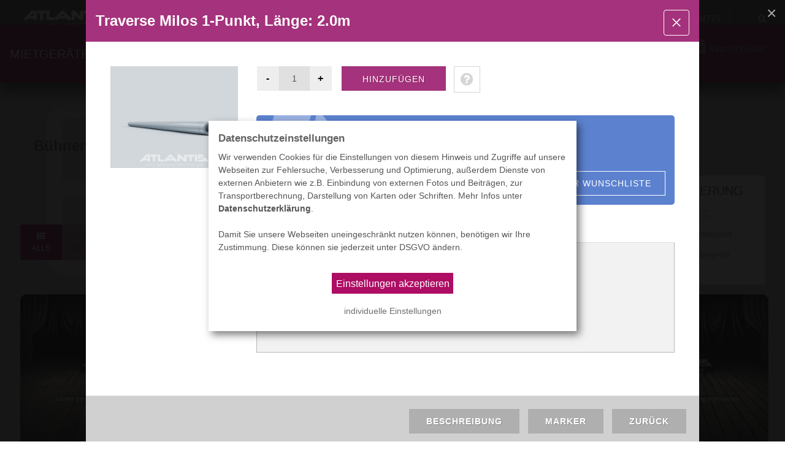

--- FILE ---
content_type: text/html; charset=UTF-8
request_url: https://atlantis-technik.de/mietanfrage.php?page=mietview71&kat1=5&kat2=2&art=386
body_size: 19688
content:

<!DOCTYPE html>
<html lang='de'>
<head>
    <script>(function(w,d,s,l,i){w[l]=w[l]||[];w[l].push({'gtm.start':new Date().getTime(),event:'gtm.js'});var f=d.getElementsByTagName(s)[0],j=d.createElement(s),dl=l!='dataLayer'?'&l='+l:'';
            j.async=true;j.src='https://www.googletagmanager.com/gtm.js?id='+i+dl;f.parentNode.insertBefore(j,f);})(window,document,'script','dataLayer','GTM-WHNPK5');</script>    <link rel=“canonical” href=“https://atlantis-technik.de/mietanfrage.php” >
    <meta charset="utf-8">
    <meta name="viewport" content="width=device-width, initial-scale=1">
    <meta name="Description" content="ATLANTIS Verleih und Vermietung von Geräten, Technik und Anlagen" >
    <meta name="Keywords" content="atlantis, miete,vermietung,verleih,leihe,ausleihen,günstig,kreis göppingen,73,plz7,göppingen,ulm,stuttgart,hochzeiten,audio boxen,lautsprecher,musikboxen,lautsprecherboxen,endstufen,musikverstärker,laute musik,hifiboxen,lichtmaschine,dampfmaschine,event,auftritt,party,nebelgerät,ton,licht,showtechnik,lichtverleih, tonverleih, geräteverleih, technik, geräte, mietgeräte, partykeller gestalten, partyraum, schuldisco" >
    <meta name="Copyright" content="ATLANTIS Ton- und Lichtsysteme e.K.">
    <meta name="robots" content="index, follow">
    <link rel="stylesheet" href="css/bootstrap.css" type="text/css">
    <link rel='stylesheet' href='css/bootstrap-icons.min.css' type='text/css'>
    <link rel="stylesheet" href="style.min.css" type="text/css">
    <link rel="stylesheet" href="css/animate.min.css" type="text/css">
    <link rel="stylesheet" href="css/magnific-popup.css" type="text/css">
    <link rel="stylesheet" href="css/responsive.min.css" type="text/css">
    <link rel="stylesheet" href="css/dark4.min.css" type="text/css">
    <link rel="stylesheet" href="css/atl-style.min.css" type="text/css">
    <link rel="stylesheet" href="css/components/gdpr-cookie.min.css" >
    <link rel="apple-touch-icon" sizes="180x180" href="/apple-touch-icon.png?v=wAdPaG7kv4">
    <link rel="icon" type="image/png" sizes="32x32" href="/favicon-32x32.png?v=wAdPaG7kv4">
    <link rel="icon" type="image/png" sizes="16x16" href="/favicon-16x16.png?v=wAdPaG7kv4">
    <link rel="manifest" href="/site.webmanifest?v=wAdPaG7kv4">
    <link rel="mask-icon" href="/safari-pinned-tab.svg?v=wAdPaG7kv4" color="#5bbad5">
    <link rel="shortcut icon" href="/favicon.ico?v=wAdPaG7kv4">
    <meta name="msapplication-TileColor" content="#9f00a7">
    <meta name="theme-color" content="#ffffff">

    <script src="js/jquery.js"></script>
    <script src="js/components/gdpr-cookie.min.js"></script>

    <title>Geräte mieten einfach mal leicht gemacht</title>
    
</head>

<body class="sticky-footer stretched sticky-responsive-menu">
<noscript><iframe src='https://www.googletagmanager.com/ns.html?id=GTM-WHNPK5' height='0' width='0' style='display:none;visibility:hidden'></iframe></noscript>    <noscript><div class="style-msg text-center bgcolor py-5"><p class="center txt-h1 color1">Sorry, um die Atlantis Seite nutzen zu können,<br/>aktivieren Sie Javascript in Ihren Browser-Einstellungen.</p>
    <p class="entry-link color12">Wie Sie JavaScript in Ihrem Browser aktivieren können: <br>https://www.enable-javascript.com/de/</p></div></noscript>

    <div id="wrapper" class="clearfix">

        <div class="modal fade" id="mbox1" tabindex="-1" role="dialog" aria-labelledby="myModalLabel" aria-hidden="true">
            <div class="modal-dialog"><div class="modal-content"><div class="modal-header bgcolor63"><h4 class="modal-title color1"></h4><button type="button" class="close color1" data-dismiss="modal" aria-hidden="true">&times;</button></div>
            <div class="modal-body txtsize18"></div><div class="modal-footer"><button type="button" class="btn btn-outline-secondary " data-dismiss="modal">ok</button></div></div></div>
        </div>

        <header id="header" class="header sticky-header full-header dark">
            <div id="header-wrap" style="background-color: #645e6d;">
                
        <div class="container clearfix bgheadder" style="box-shadow: 1px 2px 20px 0 black;">

            <div id="primary-menu-trigger"><i class="icon-reorder icon-2x"></i></div>
            <div id="logo">
                <a href="index.php" class="standard-logo" data-dark-logo="images/atlantis-technik.png"><img src="images/atlantis-technik.png" alt="ATLANTIS Veranstaltungstechnik"></a>
                <a href="index.php" class="retina-logo" data-dark-logo="images/atlantis-technik.png"><img src="images/atlantis-technik.png" alt="Atlantis Ton- u. Lichtsysteme"></a>
            </div>

            <nav id="primary-menu" class="sub-title">
                <ul>

                    <li class=""><a href="index.php"><div>STARTSEITE</div><span>ATLANTIS</span></a></li>

                    
                    <li class="mega-menu current"><a href="vermietung.php"><div>VERMIETUNG</div><span>Mietgeräte</span></a>
                        <div class="mega-menu-content showcase-section style-2 clearfix">

                            <ul class="mega-menu-column showcase-section col-lg-3 col-xl-2">
                                <li>
                                    <div class="widget clearfix">
                                        <h4 class="mb-0">BEST OF MIETPARK</h4>
                                        <div class="owl-carousel customjs image-carousel carousel-widget" data-margin="30" data-nav="true" data-pagi="false" data-loop="true" data-autoplay="2500" data-items-xs="1" data-items-sm="1" data-items-md="1" data-items-lg="1" data-items-xl="1">
                                            <div class="oc-item"><a href="mietanfrage.php?page=mietview32&kat1=1&kat2=2"><img src="images/services/atlantis-tonsysteme.webp" alt="ATLANTIS - Lautsprecher günstig mieten"></a>
                                                <div class="portfolio-desc">
                                                    <h3><a href="mietanfrage.php?page=mietview32&kat1=1&kat2=2">Tontechnik</a></h3>
                                                    <span><a href="mietanfrage.php?page=mietview32&kat1=1&kat2=2">Beschallungsanlagen</a>, <a href="#">komplette Sets</a></span>
                                                </div>
                                            </div>
                                            <div class="oc-item"><a href="mietanfrage.php?page=mietview43&kat1=2&kat2=2"><img src="images/services/cat-light2.webp" alt="Licht"></a>
                                                <div class="portfolio-desc">
                                                    <h3><a href="mietanfrage.php?page=mietview43&kat1=2&kat2=2">Lichttechnik</a></h3>
                                                    <span><a href="mietanfrage.php?page=mietview43&kat1=2&kat2=2">Beleuchtungen</a>, <a href="mietanfrage.php?page=mietview43&kat1=2&kat2=2">Spots</a></span>
                                                </div>
                                            </div>
                                            <div class="oc-item"><a href="mietanfrage.php?page=mietview51&kat1=3&kat2=1"><img src="images/services/atlantis-projektoren.webp" alt="Leinwand und Beamer Verleih"></a>
                                                <div class="portfolio-desc">
                                                    <h3><a href="mietanfrage.php?page=mietview51&kat1=3&kat2=1">AV Technik</a></h3>
                                                    <span><a href="mietanfrage.php?page=mietview51&kat1=3&kat2=1">Beamer & Leinwände</a>, <a rel="nofollow" href="mietanfrage.php?page=mietview51&kat1=3&kat2=3&filt=zub">Zubehör</a></span>
                                                </div>
                                            </div>
                                            <div class="oc-item"><a href="mietanfrage.php?page=mietview43&kat1=2&kat2=3"><img src="images/services/cat-lightfx2.webp" alt="ShowFx"></a>
                                                <div class="portfolio-desc">
                                                    <h3><a href="mietanfrage.php?page=mietview43&kat1=2&kat2=3">Show-Effekte</a></h3>
                                                    <span><a href="mietanfrage.php?page=mietview43&kat1=2&kat2=3">Lichteffekte</a>, <a rel="nofollow" href="mietanfrage.php?page=mietview43&kat1=2&kat2=4&filt=fog">Nebelmaschinen</a></span>
                                                </div>
                                            </div>
                                            <div class="oc-item"><a href="mietanfrage.php?page=mietview32&kat1=1&kat2=3"><img src="images/services/atlantis-mischpulte.webp" alt=""></a>
                                                <div class="portfolio-desc">
                                                    <h3><a href="mietanfrage.php?page=mietview32&kat1=1&kat2=3">DJ PRO Tool</a></h3>
                                                    <span><a href="mietanfrage.php?page=mietview32&kat1=1&kat2=3">Mischpulte</a>, <a href="#">CD-Player usw.</a></span>
                                                </div>
                                            </div>
                                            <div class="oc-item"><a href="mietanfrage.php?page=mietview71&kat1=5&kat2=1"><img src="images/services/cat-stage1.webp" alt=""></a>
                                                <div class="portfolio-desc">
                                                    <h3><a href="mietanfrage.php?page=mietview71&kat1=5&kat2=1">Bühnentechnik</a></h3>
                                                    <span><a href="mietanfrage.php?page=mietview71&kat1=5&kat2=1">Podeste</a>, <a href="mietanfrage.php?page=mietview71&kat1=5&kat2=2">Bühnen</a></span>
                                                </div>
                                            </div>
                                            <div class="oc-item"><a href="mietanfrage.php?page=mietview61&kat1=4&kat2=1"><img src="images/services/atlantis-traversen1.webp" alt=""></a>
                                                <div class="portfolio-desc">
                                                    <h3><a href="mietanfrage.php?page=mietview61&kat1=4&kat2=1">Hebetechnik</a></h3>
                                                    <span><a href="mietanfrage.php?page=mietview61&kat1=4&kat2=3">Traversensysteme</a>, <a rel="nofollow"  href="mietanfrage.php?page=mietview61&kat1=4&kat2=1&filt=tsy">Befestigungen</a></span>
                                                </div>
                                            </div>
                                        </div>
                                    </div>
                                </li>
                            </ul><ul class="mega-menu-column col-lg-2">
                                <li class="mega-menu-title"><a href="#"><div class="nolink">Events</div></a>
                                    <ul>
                                        <li><a href="mietanfrage.php?page=mietkonfig-go&kat1=10&kat2=1&p2=1"><div>Hochzeiten</div></a></li>
                                        <li><a href="mietanfrage.php?page=mietkonfig-go&kat1=10&kat2=1&p2=1"><div>Feiern | Geburtstage</div></a></li>
                                        <li><a href="mietanfrage.php?page=mietkonfig-go&kat1=10&kat2=1&p2=1"><div>Konzerte | Auftritte</div></a></li>
                                        <li><a href="mietanfrage.php?page=mietkonfig-go&kat1=10&kat2=1&p2=1"><div>Ansprachen | Reden</div></a></li>
                                        <li><a href="mietanfrage.php?page=mietkonfig-go&kat1=10&kat2=3&p2=1"><div>Diashow | Videos</div></a></li>
                                        <li><a href="mietanfrage.php?page=mietkonfig-go&kat1=10&kat2=1&p2=1"><div>Messen | Ausstellungen</div></a></li>
                                    </ul>
                                </li>
                            </ul>
                            <ul class="mega-menu-column col-lg-2">
                                <li class="mega-menu-title"><a href="#"><div class="nolink bgcolor12">Sitemap</div></a>
                                    <ul>
                                        <li><a href="mietanfrage.php?page=mietview1#atlantis-verleih" data-scrollto="#atlantis-verleih"><div>Vermietung</div></a></li>
                                        <li><a href="vermietung.php#amp1" data-scrollto="#amp1"><div>Mietpark</div></a></li>
                                        <li><a href="mietanfrage.php?page=mietkonfig-go"><div>Mietgeräte-Sets</div></a></li>
                                        <li><a href="mietanfrage.php?page=mietview1"><div>Angebot anfordern</div></a></li>
                                        <li><a href="mietanfrage.php?page=mietview2"><div>Mietanfrage Assistent</div></a></li>
                                        <li><a href="mietanfrage.php?page=mietview1#ankerserach" data-scrollto="#ankerserach"><div><i class="icon-search3"></i>&nbsp;suchen</div></a></li>
                                    </ul>
                                </li>

                            </ul>
                            <ul class="mega-menu-column col-lg-2">
                                <li class="mega-menu-title"><a href="#"><div class="nolink bgcolor51">Kategorien</div></a>
                                    <ul>
                                        <li class="showcase-feature showcase-feature-active" data-target="#target-1"><a href="mietanfrage.php?page=mietview32&kat1=1&kat2=2"><div>Tontechnik</div></a></li>
                                        <li class="showcase-feature" data-target="#target-2"><a href="mietanfrage.php?page=mietview43&kat1=2&kat2=2"><div>Lichttechnik</div></a></li>
                                        <li class="showcase-feature" data-target="#target-3"><a href="mietanfrage.php?page=mietview51&kat1=3&kat2=1"><div>Videotechnik</div></a></li>
                                        <li class="showcase-feature" data-target="#target-4"><a href="mietanfrage.php?page=mietview71&kat1=5&kat2=1"><div>Bühnentechnik</div></a></li>
                                        <li class="showcase-feature" data-target="#target-5"><a href="mietanfrage.php?page=mietview61&kat1=4&kat2=1"><div>Hebetechnik</div></a></li>
                                        <li class="showcase-feature" data-target="#target-6"><a href="mietanfrage.php?page=mietview61&kat1=4&kat2=4"><div>Zubehör</div></a></li>
                                   </ul>
                                </li>
                            </ul>
                            <ul class="mega-menu-column col-lg-3 col-xl-2">
                                <li>
                                    <div class="widget clearfix ">
                                        <h4>Mietgeräte Auswahl</h4>
                                        <div class="showcase-target showcase-target-active" id="target-1">
                                            <a href="mietanfrage.php?page=mietview32&kat1=1&kat2=2"><img class="image_fade1" src="images/rental/pa-011.jpg" alt="Atlantis Boxenverleih"></a>
                                        </div>
                                        <div class="showcase-target" id="target-2">
                                            <a href="mietanfrage.php?page=mietview43&kat1=2&kat2=2"><img class="image_fade1" src="images/rental/spottri74-2.jpg" alt="Atlantis Lichttechnik"></a>
                                        </div>
                                        <div class="showcase-target" id="target-3">
                                            <a href="mietanfrage.php?page=mietview51&kat1=3&kat2=1"><img class="image_fade1" src="images/rental/video0011-1.jpg" alt="Atlantis Videotechnik"></a>
                                        </div>
                                        <div class="showcase-target" id="target-4">
                                            <a href="mietanfrage.php?page=mietview71&kat1=5&kat2=1"><img class="image_fade1" src="images/rental/stage-gl-st.jpg" alt="Atlantis Bühnen"></a>
                                        </div>
                                        <div class="showcase-target" id="target-5">
                                            <a href="mietanfrage.php?page=mietview61&kat1=4&kat2=2"><img class="image_fade1" src="images/rental/cu-04.jpg" alt="Atlantis Trussing"></a>
                                        </div>
                                        <div class="showcase-target" id="target-6">
                                            <a href="mietanfrage.php?page=mietview61&kat1=4&kat2=5"><img class="image_fade1" src="images/rental/gaffa4.jpg" alt="Atlantis Zubehör"></a>
                                        </div>
                                    </div>
                                </li>
                            </ul>
                            <ul class="mega-menu-column col-xl-2 ">
                                <li>
                                    <div class="widget clearfix">
                                        <h4>Tag Cloud</h4>
                                        <div class="tagcloud">
                                            <a href="mietanfrage.php?page=mietview43&kat1=2&kat2=4&filt=fog" rel="nofollow">Nebelmaschine</a>
                                            <a href="mietanfrage.php?page=mietview32&kat1=1&kat2=2">Boxen & Verstärker</a>
                                            <a href="mietanfrage.php?page=mietview43&kat1=2&kat2=3">Lichteffekte</a>
                                            <a href="mietanfrage.php?page=mietview61&kat1=4&kat2=5&filt=tgaf" rel="nofollow">Gaffa Tape</a>
                                            <a href="mietanfrage.php?page=mietview51&kat1=3&kat2=2">Leinwand</a>
                                            <a href="mietanfrage.php?page=mietview51&kat1=3&kat2=1">Videobeamer</a>
                                            <a href="mietanfrage.php?page=mietview32&kat1=1&kat2=7">Funkmikros</a>
                                            <a href="mietanfrage.php?page=mietview43&kat1=2&kat2=1">DJ-Light</a>
                                            <a href="mietanfrage.php?page=mietview32&kat1=1&kat2=5&filt=turnt" rel="nofollow">Technics-1210</a>
                                            <a href="mietanfrage.php?page=mietview32&kat1=1&kat2=3">Mischpult</a>
                                            <a href="mietanfrage.php?page=mietview43&kat1=2&kat2=4&filt=uvl" rel="nofollow">Blitzer</a>
                                            <a href="mietanfrage.php?page=mietview32&kat1=1&kat2=3">Pioneer DJM600</a>
                                            <a href="mietanfrage.php?page=mietview32&kat1=1&kat2=5">MP3-Player</a>
                                            <a href="mietanfrage.php?page=mietview43&kat1=2&kat2=4&filt=uvl" rel="nofollow">UV-Licht</a>
                                            <a href="mietanfrage.php?page=mietview32&kat1=1&kat2=5&filt=cdsgl" rel="nofollow">CDJ-2000</a>
                                            <a href="mietanfrage.php?page=mietview32&kat1=1&kat2=3&filt=mixlv" rel="nofollow">GLD-112</a>
                                        </div>
                                    </div>
                                </li>
                            </ul>
                        </div>
                    </li>
                                        <li class="mega-menu d-none d-xl-block "><a href="event-technik.php"><div>EVENTTECHNIK</div><span>Veranstaltungen</span></a>
                        <div class="mega-menu-content style-2 clearfix">

                                                        <ul class="mega-menu-column col-lg-4">
                                <li class="mega-menu-title linked"><a href="event-technik.php#acorp" data-scrollto="#acorp" class="mb-0" title="Hauptauswahl"><div class="bgcolor92">Corporate Events</div></a>

                                    <ul class="mega-menu-column col-lg-6 b-0 pl-0">
                                        <li class="mega-menu-title linked"><a href="event-corporate.php" title="Übersicht Feiern"><div class="bgcolor92">Feiern</div></a>
                                            <ul>
                                                <li><a href="event-corporate.php#acorp1" data-scrollto="#acorp1"><div>Firmenfeier</div></a></li>
                                                <li><a href="event-corporate.php#acorp1" data-scrollto="#acorp1"><div>Firmen&shy;jubiläum</div></a></li>
                                                <li><a href="event-corporate.php#acorp1" data-scrollto="#acorp1"><div>Familientag</div></a></li>
                                                <li><a href="event-corporate.php#acorp1" data-scrollto="#acorp1"><div>Gala & Bankett</div></a></li>
                                            </ul>
                                        </li>
                                        <li class="mega-menu-title linked"><a href="event-corporate.php" title="Übersicht Produktionen"><div class="bgcolor92">Produktion</div></a>
                                            <ul>
                                                <li><a href="event-corporate.php#acorp4" data-scrollto="#acorp4"><div>TV- & Video</div></a></li>
                                                <li><a href="event-corporate.php#acorp4" data-scrollto="#acorp4"><div>Fernseh&shy;aufzeichnungen</div></a></li>
                                                <li><a href="event-corporate.php#acorp4" data-scrollto="#acorp4"><div>Imagefilme & Werbung</div></a></li>
                                            </ul>
                                        </li>
                                    </ul>

                                    <ul class="mega-menu-column col-lg-6">
                                        <li class="mega-menu-title linked"><a href="event-corporate.php" title="Übersicht Tagungen"><div class="bgcolor92">Tagungen</div></a>
                                            <ul>
                                                <li><a href="event-corporate.php#acorp3" data-scrollto="#acorp3"><div>Betriebs&shy;versammlung</div></a></li>
                                                <li><a href="event-corporate.php#acorp3" data-scrollto="#acorp3"><div>Haupt&shy;versammlung</div></a></li>
                                                <li><a href="event-corporate.php#acorp3" data-scrollto="#acorp3"><div>Konferenz</div></a></li>
                                                <li><a href="event-corporate.php#acorp3" data-scrollto="#acorp3"><div>Kongreß | Symposium</div></a></li>
                                            </ul>
                                        </li>
                                        <li class="mega-menu-title linked"><a href="event-corporate.php" title="Übersicht Werbung"><div class="bgcolor92">Werbung</div></a>
                                            <ul>
                                                <li><a href="event-corporate.php#acorp2" data-scrollto="#acorp2"><div>Produkt&shy;präsentation</div></a></li>
                                                <li><a href="event-corporate.php#acorp2" data-scrollto="#acorp2"><div>Brands & Marketing</div></a></li>
                                                <li><a href="event-corporate.php#acorp2" data-scrollto="#acorp2"><div>Messestände | PR</div></a></li>
                                            </ul>
                                        </li>
                                    </ul>
                                </li>
                            </ul>
                                                        <ul class="mega-menu-column col-lg-4">
                                <li class="mega-menu-title linked"><a href="event-public.php#apub" data-scrollto="#apub" class="mb-0" title="Hauptauswahl"><div class="bgcolor12">Public Events</div></a>

                                    <ul class="mega-menu-column col-lg-6 b-0 pl-0">
                                        <li class="mega-menu-title linked"><a href="event-public.php" title="Übersicht Kultur"><div class="bgcolor12">Kultur</div></a>
                                            <ul>
                                                <li><a href="event-public.php#apub4" data-scrollto="#apub4"><div>Theater</div></a></li>
                                                <li><a href="event-public.php#apub4" data-scrollto="#apub4"><div>Aufführungen</div></a></li>
                                                <li><a href="event-public.php#apub4" data-scrollto="#apub4"><div>Installationen</div></a></li>
                                                <li><a href="event-public.php#apub4" data-scrollto="#apub4"><div>Ausstellungen</div></a></li>
                                            </ul>
                                        </li>
                                        <li class="mega-menu-title linked"><a href="event-public.php" title="Übersicht Sport"><div class="bgcolor12">Sport</div></a>
                                            <ul>
                                                <li><a href="event-public.php#apub3" data-scrollto="#apub3"><div>Wettkämpfe</div></a></li>
                                                <li><a href="event-public.php#apub3" data-scrollto="#apub3"><div>Show-Events</div></a></li>
                                                <li><a href="event-public.php#apub3" data-scrollto="#apub3"><div>Tuniere</div></a></li>
                                                <li><a href="event-public.php#apub3" data-scrollto="#apub3"><div>Sportgala</div></a></li>
                                            </ul>
                                        </li>
                                    </ul>
                                    <ul class="mega-menu-column col-lg-6">
                                        <li class="mega-menu-title linked"><a href="event-public.php" title="Übersicht Musik"><div class="bgcolor12">Musik</div></a>
                                            <ul>
                                                <li><a href="event-public.php#apub2" data-scrollto="#aapub2"><div>Konzerte</div></a></li>
                                                <li><a href="event-public.php#apub2" data-scrollto="#aapub2"><div>Bands & Künstler</div></a></li>
                                                <li><a href="event-public.php#apub2" data-scrollto="#aapub2"><div>Musicals</div></a></li>
                                                <li><a href="event-public.php#apub2" data-scrollto="#aapub2"><div>DJ Acts & Dance-Nights</div></a></li>
                                            </ul>
                                        </li>
                                        <li class="mega-menu-title linked"><a href="event-public.php" title="Übersicht Feiern"><div class="bgcolor12">Feier</div></a>
                                            <ul>
                                                <li><a href="event-public.php#apub1" data-scrollto="#apub1"><div>Dorf- & Stadtfeste</div></a></li>
                                                <li><a href="event-public.php#apub1" data-scrollto="#apub1"><div>Verkauf & Märkte</div></a></li>
                                                <li><a href="event-public.php#apub1" data-scrollto="#apub1"><div>Disco & Parties</div></a></li>
                                            </ul>
                                        </li>
                                    </ul>

                                </li>
                            </ul>
                            <ul class="mega-menu-column col-lg-2">
                                <li class="mega-menu-title linked"><a href="event-technik.php"><div class=" bgcolor51">Leistungen</div></a>
                                    <ul>
                                        <li><a href="event-technik.php#atec1" data-scrollto="#atec1"><div>Tontechnik</div></a></li>
                                        <li><a href="event-technik.php#atec1" data-scrollto="#atec1"><div>Lichttechnik</div></a></li>
                                        <li><a href="event-technik.php#atec1" data-scrollto="#atec1"><div>Medientechnik</div></a></li>
                                        <li><a href="event-technik.php#atec2" data-scrollto="#atec2"><div>Bühnenbau</div></a></li>
                                        <li><a href="event-technik.php#atec2" data-scrollto="#atec2"><div>Rigging</div></a></li>
                                        <li><a href="event-technik.php#atec2" data-scrollto="#atec3"><div>Catering</div></a></li>
                                        <li><a href="event-technik.php#atec3" data-scrollto="#atec2"><div>Attraktionen</div></a></li>
                                        <li><a href="event-technik.php#atec3" data-scrollto="#atec3"><div>Mietmöbel</div></a></li>
                                    </ul>
                                </li>
                            </ul>
                            <ul class="mega-menu-column col-lg-2">
                                <li class="mega-menu-title linked"><a href="references.php"><div class="bgcolor51">Referenzen</div></a>
                                    <ul>
                                        <li><a href="references.php"><div>Projekte</div></a></li>
                                        <li><a href="references.php#anc2" data-scrollto="#anc2"><div>Galerie</div></a></li>
                                        <li><a href="references.php#anc3" data-scrollto="#anc3"><div>Kunden</div></a></li>
                                    </ul>
                                </li>
                                <li class="mega-menu-title"><a href="#"><div class="nolink bgcolor51">Netzwerk</div></a>
                                    <ul>
                                        <li><a href="references.php#anc1" data-scrollto="#anc1"><div>Partner</div></a></li>
                                        <li><a href="references.php#anc1"><div>Locations</div></a></li>
                                    </ul>
                                </li>
                                <li class="mega-menu-title"><a href="atlantis.php#atl-4" ><div class="nolink bgcolor51">Kontakt</div></a>
                                    <ul>
                                        <li><a href="event-anfrage.php"><div>Anfrage Eventtechnik</div></a></li>
                                    </ul>
                                </li>
                            </ul>

                        </div>
                    </li>

                    <li class=""><a href="verkauf.php"><div>VERKAUF</div><span>Showtechnik</span></a></li>
                    <li class="d-block "><a href="atlantis.php"><div>ATLANTIS</div><span>Unternehmen</span></a>
                        <ul>
                            <li><a href="atlantis.php#atl-1" data-scrollto="#atl-1">Über uns</a></li>
                            <li><a href="atlantis.php#atl-2" data-scrollto="#atl-2">Goes Green</a></li>
                            <li><a href="atlantis.php#atl-3" data-scrollto="#atl-3">Sponsoring</a></li>
                            <li><a href="atlantis.php#atl-4" data-scrollto="#atl-4">Kontakt</a></li>
                            <li><a href="atlantis.php#atl-5" data-scrollto="#atl-5">Anfahrt</a></li>
                        </ul>
                    </li>
                </ul>
            <div id="top-search">
                        <a href="#" id="top-search-trigger" class="p-m-4"><i class="icon-search3"></i><i class="icon-line-cross"></i></a>
                        <form action="mietanfrage.php" method="get">
                            <input type="text" name="val" class="form-control bgcolor7" id="searchid" value="" placeholder="Suchwort &amp; Enter..">
                        </form>
                    </div>
                </nav>
            </div>

     <nav class="navbar navbar-expand-lg navbar-dark navbar-inverse boxshadow1">
        <div class="navbar-brand uppercase">Mietgeräte Menu &nbsp;<i class="icon-arrow-right"></i></div>
        <button class="navbar-toggler" type="button" data-toggle="collapse" data-target="#navbarSupportedContent" aria-controls="navbarSupportedContent" aria-expanded="false" aria-label="Toggle navigation">
            <span class="navbar-toggler-icon"></span>
        </button>
        <div class="collapse navbar-collapse" id="navbarSupportedContent">
            <ul class="navbar-nav mr-auto">
                <li class="nav-item">
                    <a class="nav-link color11" href="mietanfrage.php?page=mietview2" title="Unser Mietassistent hilft bei der Suche nach den passenden Geräten"><i class="icon-line2-user-following"></i> &nbsp;Assistent</a>
                </li> 
                <li class="nav-item dropdown">
                   <a class="nav-link dropdown-toggle" href="#" title="Komplette Anlagen speziell für Ihre Veranstaltung" id="navdropk1" role="button" data-toggle="dropdown" aria-haspopup="true" aria-expanded="false"><i class="icon-settings"></i> &nbsp; Sets </a>
                   <div class="dropdown-menu" aria-labelledby="navdrop9">
                        <div class="dropdown-item-text">Komplette Sets</div>
                        <a class="dropdown-item" href="mietanfrage.php?page=mietkonfig-go&kat1=10&kat2=1&p2=1">Party / Feier / Geburtstage</a>
                        <a class="dropdown-item" href="mietanfrage.php?page=mietkonfig-go&kat1=10&kat2=2&p2=1">Hochzeiten</a>
                   </div>
                </li>
                <li class="nav-item dropdown">
                  <a class="nav-link dropdown-toggle" href="#" title="Kategorie: Tontechnik, Verstärker, Boxen, CD-Player, Funkmikrofone" id="navdrop1" role="button" data-toggle="dropdown" aria-haspopup="true" aria-expanded="false"><i class="icon-sound"></i> &nbsp;Ton </a>
                    <div class="dropdown-menu" aria-labelledby="navdrop1">
                        <div class="dropdown-item-text">Musikanlagen</div>
                        <a class="dropdown-item" href="mietanfrage.php?page=mietview32&kat1=1&kat2=2">Boxen + Verstärker</a>
                        <div class="dropdown-divider"></div>
                        <div class="dropdown-item-text">Mischer</div>
                        <a class="dropdown-item" href="mietanfrage.php?page=mietview32&kat1=1&kat2=3">Mischpulte</a>
                        <a class="dropdown-item" rel="nofollow" href="mietanfrage.php?page=mietview32&kat1=1&kat2=3&filt=mixzb">Kabel + Zubehör</a>
                        <div class="dropdown-divider"></div>
                        <div class="dropdown-item-text">Zuspieler</div>
                        <a class="dropdown-item" href="mietanfrage.php?page=mietview32&kat1=1&kat2=5">CD-Player + MP3-Player</a>
                        <a class="dropdown-item" rel="nofollow" href="mietanfrage.php?page=mietview32&kat1=1&kat2=5&filt=cdzb">Laptop + Handy + PC + USB</a>
                        <a class="dropdown-item" rel="nofollow" href="mietanfrage.php?page=mietview32&kat1=1&kat2=5&filt=turnt">Plattenspieler</a>
                        <a class="dropdown-item" rel="nofollow" href="mietanfrage.php?page=mietview32&kat1=1&kat2=5&filt=fxt">FX Audioeffekte</a>
                        <div class="dropdown-divider"></div>
                        <div class="dropdown-item-text">Mikrofone</div>
                        <a class="dropdown-item" href="mietanfrage.php?page=mietview32&kat1=1&kat2=7">Mikrofone + Zubehör</a>
                        <a class="dropdown-item" rel="nofollow" href="mietanfrage.php?page=mietview32&kat1=1&kat2=7&filt=micka">Kabelmikrofone</a>
                        <a class="dropdown-item" rel="nofollow" href="mietanfrage.php?page=mietview32&kat1=1&kat2=7&filt=micfu">Funkmikrofone</a>
                        <a class="dropdown-item" rel="nofollow" href="mietanfrage.php?page=mietview32&kat1=1&kat2=7&filt=persf">Personenführungsanlagen</a>
                        <div class="dropdown-divider"></div>
                        <div class="dropdown-item-text">Bühnenlautsprecher</div>
                        <a class="dropdown-item" href="mietanfrage.php?page=mietview32&kat1=1&kat2=6">Monitoranlagen</a>
                    </div>
                </li>
                <li class="nav-item dropdown">
                    <a class="nav-link dropdown-toggle" href="#" title="Kategorie: Lichttechnik, Lichteffekte, Nebelmaschinen, DMX Steuerungen, Beleuchtungen" id="navdrop2" role="button" data-toggle="dropdown" aria-haspopup="true" aria-expanded="false"><i class="icon-bulb"></i> &nbsp;Licht </a>
                    <div class="dropdown-menu" aria-labelledby="navdrop2">
                        <div class="dropdown-item-text">Beleuchtung</div>
                        <a class="dropdown-item" href="mietanfrage.php?page=mietview43&kat1=2&kat2=1">Lichtanlagen</a>
                        <a class="dropdown-item" href="mietanfrage.php?page=mietview43&kat1=2&kat2=2">Scheinwerfer</a>
                        <a class="dropdown-item" rel="nofollow" href="mietanfrage.php?page=mietview43&kat1=2&kat2=2&filt=ver">Verfolgerspots</a>
                        <a class="dropdown-item" rel="nofollow" href="mietanfrage.php?page=mietview43&kat1=2&kat2=2&filt=sta">Bühnenbeleuchtung</a>
                        <div class="dropdown-divider"></div>
                        <div class="dropdown-item-text">Multieffekte</div>
                        <a class="dropdown-item" href="mietanfrage.php?page=mietview43&kat1=2&kat2=3">Lichteffekte + Laserlight</a>
                        <a class="dropdown-item" rel="nofollow" href="mietanfrage.php?page=mietview43&kat1=2&kat2=3&filt=mhd">Moving-Heads + Scanner</a>
                        <div class="dropdown-divider"></div>
                        <div class="dropdown-item-text">Effektgeräte</div>
                        <a class="dropdown-item" rel="nofollow" href="mietanfrage.php?page=mietview43&kat1=2&kat2=4&filt=fog">Nebelmaschinen</a>
                        <a class="dropdown-item" rel="nofollow" href="mietanfrage.php?page=mietview43&kat1=2&kat2=4&filt=uvl">Schwarzlicht + Blitzer</a>
                        <a class="dropdown-item" rel="nofollow" href="mietanfrage.php?page=mietview43&kat1=2&kat2=4&filt=mbl">Spiegelkugeln + Discokugeln</a>
                        <a class="dropdown-item" rel="nofollow" href="mietanfrage.php?page=mietview43&kat1=2&kat2=4&filt=sim">Simulatoren</a>
                        <div class="dropdown-divider"></div>
                        <div class="dropdown-item-text">Steuerungen</div>
                        <a class="dropdown-item" href="mietanfrage.php?page=mietview43&kat1=2&kat2=5">Lichtpulte + Controller</a>
                        <a class="dropdown-item" href="mietanfrage.php?page=mietview43&kat1=2&kat2=5&filt=dim">Dimmer + Switcher</a>
                        <a class="dropdown-item" href="mietanfrage.php?page=mietview43&kat1=2&kat2=6&filt=hard">DMX Hardware</a>
                        <div class="dropdown-divider"></div>
                        <div class="dropdown-item-text">Steuerkabel + Netzwerk</div>
                        <a class="dropdown-item" href="mietanfrage.php?page=mietview43&kat1=2&kat2=6">DMX-Kabel + Adapter</a>
                        <a class="dropdown-item" href="mietanfrage.php?page=mietview43&kat1=2&kat2=6&filt=net">Netzwerk</a>
                    </div>
                </li><li class="nav-item dropdown">
                        <a class="nav-link dropdown-toggle" href="#" title="Kategorie: Medientechnik, Beamer, Displays und Video" id="navdrop3" role="button" data-toggle="dropdown" aria-haspopup="true" aria-expanded="false"><i class="icon-line-video"></i> &nbsp; Video </a>
                        <div class="dropdown-menu" aria-labelledby="navdrop3">
                            <div class="dropdown-item-text">Beamer</div>
                            <a class="dropdown-item" href="mietanfrage.php?page=mietview51&kat1=3&kat2=1">Videoprojektoren</a>
                            <div class="dropdown-divider"></div>
                            <div class="dropdown-item-text">Leinwände</div>
                            <a class="dropdown-item" href="mietanfrage.php?page=mietview51&kat1=3&kat2=2">Projektionsleinwände</a>
                            <div class="dropdown-divider"></div>
                            <div class="dropdown-item-text">Displays</div>
                            <a class="dropdown-item" rel="nofollow" href="mietanfrage.php?page=mietview51&kat1=3&kat2=3&filt=dis">Monitore</a>
                            <a class="dropdown-item" rel="nofollow" href="mietanfrage.php?page=mietview51&kat1=3&kat2=3&filt=hal">Halterungen</a>
                            <div class="dropdown-divider"></div>
                            <div class="dropdown-item-text">Video-Zubehör</div>
                            <a class="dropdown-item" rel="nofollow" href="mietanfrage.php?page=mietview51&kat1=3&kat2=4&filt=zub">Hardware</a>
                            <a class="dropdown-item" rel="nofollow" href="mietanfrage.php?page=mietview51&kat1=3&kat2=4&filt=cab">Video-Kabel</a>
                            <a class="dropdown-item" rel="nofollow" href="mietanfrage.php?page=mietview51&kat1=3&kat2=4&filt=adp">Video-Adapter</a>
                        </div>
                    </li>
                    <li class="nav-item dropdown">
                        <a class="nav-link dropdown-toggle" href="#" title="Traversen Stative Lifte Rigging Verbrauchsmaterial" id="navdrop4" role="button" data-toggle="dropdown" aria-haspopup="true" aria-expanded="false"><i class="icon-folder-add"></i> &nbsp;Zubehör </a>
                        <div class="dropdown-menu" aria-labelledby="navdrop4">
                            <div class="dropdown-item-text">Hebetechnik</div>
                            <a class="dropdown-item" href="mietanfrage.php?page=mietview61&kat1=4&kat2=1">Stative + Lifte</a>
                            <a class="dropdown-item" rel="nofollow" href="mietanfrage.php?page=mietview61&kat1=4&kat2=1&filt=tsy">Lifte mit Traverse</a>
                            <a class="dropdown-item" rel="nofollow" href="mietanfrage.php?page=mietview61&kat1=4&kat2=1&filt=ketz">Handkettenzüge</a>
                            <a class="dropdown-item" rel="nofollow" href="mietanfrage.php?page=mietview61&kat1=4&kat2=1&filt=zub">Montagematerial</a>
                            <div class="dropdown-divider"></div>
                            <div class="dropdown-item-text">Traversen</div>
                            <a class="dropdown-item" href="mietanfrage.php?page=mietview61&kat1=4&kat2=2">Traversen einzeln</a>
                            <a class="dropdown-item" href="mietanfrage.php?page=mietview61&kat1=4&kat2=3">Traversensysteme</a>
                            <div class="dropdown-divider"></div>
                            <div class="dropdown-item-text">Kabel & Verteiler</div>
                            <a class="dropdown-item" href="mietanfrage.php?page=mietview61&kat1=4&kat2=4&filt=schuko">Stromkabel + Verteiler 230V</a>
                            <a class="dropdown-item" href="mietanfrage.php?page=mietview61&kat1=4&kat2=4&filt=drehst">Drehstrom + Verteiler 400V</a>
                            <div class="dropdown-divider"></div>
                            <div class="dropdown-item-text">Verbrauchsmaterial</div>
                            <a class="dropdown-item" rel="nofollow" href="mietanfrage.php?page=mietview61&kat1=4&kat2=5&filt=tgaf">Klebebänder + Markierungen</a>
                            <a class="dropdown-item" rel="nofollow" href="mietanfrage.php?page=mietview43&kat1=2&kat2=4&filt=fluid">Nebel- und Schaumfluid</a>
                        </div>
                    </li>
                    <li class="nav-item dropdown">
                        <a class="nav-link dropdown-toggle" href="#" title="Kategorie: Bühnen, Podeste, Absperrungen und Zubehör" id="navdrop5" role="button" data-toggle="dropdown" aria-haspopup="true" aria-expanded="false"><i class="icon-line-grid-2"></i>&nbsp; Bühnen </a>
                        <div class="dropdown-menu" aria-labelledby="navdrop5">
                            <div class="dropdown-item-text">Bühnenarten</div>
                            <a class="dropdown-item" href="mietanfrage.php?page=mietview71&kat1=5&kat2=1">Podeste</a>
                            <a class="dropdown-item" rel="nofollow" href="mietanfrage.php?page=mietview71&kat1=5&kat2=1">Bühnen ohne Dach </a>
                            <a class="dropdown-item" href="mietanfrage.php?page=mietview71&kat1=5&kat2=2">Bühnen mit Überdachung</a>
                            <div class="dropdown-divider"></div>
                            <div class="dropdown-item-text">Bühnenzubehör</div>
                            <a class="dropdown-item" rel="nofollow" href="mietanfrage.php?page=mietview71&kat1=5&kat2=3&filt=molt">Bühnenvorhänge + Backdrops</a>
                            <a class="dropdown-item" rel="nofollow" href="mietanfrage.php?page=mietview71&kat1=5&kat2=3&filt=fenz">Absperrungen + Barrier</a>
                            <a class="dropdown-item" rel="nofollow" href="mietanfrage.php?page=mietview71&kat1=5&kat2=3&filt=matt">Kabelmatten</a>
                        </div>
                    </li>
                    <li class="nav-item dropdown">
                        <a class="nav-link dropdown-toggle" href="#" title="Kategorie: Bühnen, Podeste, Absperrungen und Zubehör" id="navdrop6" role="button" data-toggle="dropdown" aria-haspopup="true" aria-expanded="false"><i class="icon-cube"></i> &nbsp;Messebau </a>
                        <div class="dropdown-menu" aria-labelledby="navdrop6">
                            <div class="dropdown-item-text">Messestand</div>
                            <a class="dropdown-item" href="mietanfrage.php?page=mietview61&kat1=4&kat2=2">Traversen einzeln</a>
                            <a class="dropdown-item" rel="nofollow" href="mietanfrage.php?page=mietview61&kat1=4&kat2=3&filt=stn">Traversensystem stehend</a>
                            <a class="dropdown-item" rel="nofollow" href="mietanfrage.php?page=mietview61&kat1=4&kat2=3&filt=fly">Traversensystem fliegend</a>
                            <div class="dropdown-divider"></div>
                            <div class="dropdown-item-text">Standbeleuchtung</div>
                            <a class="dropdown-item" href="mietanfrage.php?page=mietview43&kat1=2&kat2=2">Scheinwerfer</a>
                            <div class="dropdown-divider"></div>
                            <div class="dropdown-item-text">Standbeschallung</div>
                            <a class="dropdown-item" href="mietanfrage.php?page=mietview32&kat1=1&kat2=2">Audiosysteme</a>
                            <div class="dropdown-divider"></div>
                            <div class="dropdown-item-text">Montagehilfen</div>
                            <a class="dropdown-item" rel="nofollow" href="mietanfrage.php?page=mietview61&kat1=4&kat2=1&filt=lif">Stative | Lifte</a>
                            <a class="dropdown-item" rel="nofollow" href="mietanfrage.php?page=mietview61&kat1=4&kat2=1&filt=zub">Zubehör</a>
                        </div>
                    </li>
                    <li class="nav-item">
                        <a class="nav-link" href="event-technik.php" title="Komplettangebote für Events - Fullservice mit Personal + Transport"><i class="icon-retweet"></i> &nbsp;Fullservice</a>
                    </li><li class="nav-item">
                                <a class="nav-link" style="color: #bbbabb !important;" href="#" id="search-trigger"><i class="icon-search3"></i> &nbsp; Suche</a>
                            </li>

                        </ul><a href="mietanfrage.php?page=mietcart" class="btn " role="button" id="btn-wl" title="Hier finden Sie Ihre Auswahl an Geräten für ein Angebot (Mietanfrage)">
                               <i class="icon-file-word txtsize24"></i><span class="dwlist">&nbsp; Wunschliste: </span><span id="wl-show">&nbsp;&nbsp;<span class="badge txtsize16"></span></span>
                            </a>
                    </div>

                </nav>            </div>
        </header>

        <section id="content" class="clearfix p-0" style="box-shadow: #0c0c0cb5 0 15px 20px 0;">

                
         
<script>
    $('#navdrop5').css('background-color', '#645e6da3');
</script>        <div class="content-wrap" style="background: #bfbfbf; z-index: 1;">
        <section>
        <div class="modal1 mfp-hide" id="myModal1">
            <div class="block divcenter" style="max-width: 650px;">
                <div class="bgcolor01 p-3">
                    <h2 class="color22i"><i class="icon-line2-user-following"></i>    Sie möchten  mieten?</h2>
                    <p class="mb-0 txtsize18 color14">Wir haben Sie zur Kategorie <i class="icon-line-grid-2 showcatlogo"></i> &nbsp;<strong>Bühnen / Bühnen mit Dach</strong> geleitet, da Sie angegeben haben, dass Sie  benötigen.<br/><br/>
                        Wählen Sie nach Ihren Vorstellungen aus. Durch die Filter grenzen Sie die Auswahl ein. Keine Sorge, falls Sie unsicher sind, welche Geräte passend sind,
                        wir gleichen Ihre Auswahl mit Ihrer Beschreibung ab und bieten ggf. Alternativen an.<br/><br/>
                    </p>
                    <p class="txtsize16 color12">Falls Sie keine Geräte selbst auswählen möchten (Button "keine Auswahl"), wir übernehmen später die Auswahl für Sie.
                        Wichtig: Dazu benötigen wir eine genaue Beschreibung und die Angabe von Stückzahlen im Assistenten.
                    </p>
                </div>
                <div class="section center m-0 p-3">
                    <a href="#" class="input-group button right" title="Wählen Sie nach Ihren Preisvorstellungen und Wünschen die Mietgeräte. Die Auswahl ist wirklich sehr einfach" onClick="$.magnificPopup.close();return false;">Artikel auswählen</a>
                    <a class="button button-border button-border-thin" href="mietanfrage.php?page=mietview2" title="Zurück zum Assistent, um die Eingaben zu ändern oder genauer zu beschreiben">zum Assistent</a>
                    <a class="button button-border button-border-thin" href="" title="Ich möchte keine Geräte dieser Kategorie auswählen">keine Auswahl</a>
                </div>
            </div>
        </div>

        <div class="portfolio-ajax-modal mfp-hide" id="vidmodal">
            <div class="bgcolor6 p-2 p-lg-3"><div class="btn-close" onClick="ajax_close();window.scrollTo(0,scrollPos);" title="Fenster schließen"></div><h3 class="color1 mb-0 font-secondary martn1"></h3></div>
            <div class="modal-padding">
                <div class="row">
                  <div class="col-md-7 portfolio-single-image">
                      <div id="portfolio-ajax-loader"><img src="images/preloader-dark.gif" alt="Preloader"></div>
                      <a href="#myModal2" data-lightbox="inline" onclick="sendquest(effectid,2)"><img id="pic" src="" alt="mietgerät"></a>
                      <div class="video">
                        <video class="nonvisible" id="vid" poster="" width="60%" preload="auto" controls loop title="Klick oder play zum Abspielen des Videos">
                              <source src='' type='video/mp4'>Benötigt neuste Browserversion damit das Video abgespielt wird.
                        </video>
                      </div>
                      <div class="sale-flash">Mietartikel</div>
                      <div class="portfolio-4 clearfix py-2 content-wrap">
                           <div class="portfolio-item portfolio-mod-mode col-sm-3" id="pic1">
                               <div class="product-image active imgratio">
                                   <a href="#"><img class="portimage-active" id='tpic1' src="" alt="atlantis Mietgerät Ansicht"></a>
                                   <div class="portfolio-overlay">
                                       <a href="#" class="center-icon" title="größer"><i id="ipic1" class="icon-line-zoom-in"></i></a>
                                   </div>
                               </div>
                           </div>
                           <div class="portfolio-item portfolio-mod-mode col-sm-3 nonvisible" id="pic2">
                               <div class="product-image imgratio">
                                   <a href="#"><img id='tpic2' src="" alt="Bildvariante2"></a>
                                   <div class="portfolio-overlay">
                                       <a href="#" class="center-icon" title="größer"><i id="ipic2" class="icon-line-zoom-in"></i></a>
                                   </div>
                               </div>
                           </div>
                           <div class="portfolio-item portfolio-mod-mode col-sm-3 nonvisible" id="pic3">
                               <div class="product-image imgratio">
                                   <a href="#"><img id='tpic3' src="" alt="Bildvariante3"></a>
                                   <div class="portfolio-overlay">
                                       <a href="#" class="center-icon" title="größer"><i id="ipic3" class="icon-line-zoom-in"></i></a>
                                   </div>
                               </div>
                           </div>
                           <div class="portfolio-item portfolio-mod-mode col-sm-3 nonvisible" id="pic4">
                               <div class="product-image imgratio">
                                   <a href="#"><img id='tpic4' src="" alt="Atlantis Mietgerät Bildvariante4"></a>
                                   <div class="portfolio-overlay">
                                       <a href="#" class="center-icon" title="größer"><i id="ipic4" class="icon-line-zoom-in"></i></a>
                                   </div>
                               </div>
                           </div>
                      </div>
                    </div>
                    <div class="col-md-5 portfolio-single-content col_last">
                        <p class="h4 uppercase color7" id="martname2"></p>
                        <p class="color7 mb-3" id="martbesch"></p>
                        <table class="table light">
                            <thead>
                                <tr>
                                    <th colspan="2" scope="colgroup" style="border-bottom: 0 !important;border-top: 0 !important;">Technische Daten</th>
                                </tr>
                            </thead>
                            <tbody>
                            <tr><td title="">Bühnentyp</td><td class="tright" id="martvar2"></td></tr>
						<tr><td title=""></td><td class="tright" id="martpow"></td></tr>
						<tr><td title=""></td><td class="tright" id="mloc"></td></tr>
						<tr><td title="">Personen für Auf-Abbau</td><td class="tright" id="martpers"></td></tr>
						<tr><td title="">Gewicht</td><td class="tright" id="mgewicht"></td></tr>
						 <tr><td>Transport min.</td><td class="tright" id="transbez"></td></tr> <tr><td>Artikel-Nr.</td><td class="tright" id="martnummer"></td></tr>
                            </tbody>
                        </table>
                    </div>
                </div>
            </div>
            <div class="modal-footer light">
                <div class="tright">
                    <a href="#myModal2" class="button button-reveal" id="buttonclick" title="zur Auswahl und in Wunschliste nehmen" data-lightbox="inline" onclick="sendquest(effectid,2)">
                        <i class="icon-line2-plus"></i><span>Auswahl</span>
                    </a>
                    <div href="#" class="button button-reveal memo" data-container="body" data-toggle="popover" data-placement="top" data-trigger="hover"
                         data-content="Setzt eine Markierung (gepinnt) z.B. für die engere Auswahl. Der Filter-Button [Markiert] zeigt alle gepinnten Artikel an." title="Artikel markieren"
                         onClick="ajax_mem(effectid)"><i class="icon-line2-pin"></i><span>Marker </span>
                    </div>
                    <div class="button button-reveal bgcolor11"  title="Fenster schließen und zur Übersicht zurück" onClick="ajax_close();window.scrollTo(0, scrollPos);">
                        <i class="icon-line-cross"></i><span>zurück</span>
                    </div>
                </div>
            </div>
        </div>
        <div class="portfolio-ajax-modal mfp-hide" id="myModal2">
            <div class="bgcolor6 p-2 p-lg-3">
                <div class="btn-close" onClick="ajax_close();window.scrollTo(0, scrollPos);" title="Fenster schließen"></div>
                <h3 class="color1 mb-0 font-secondary martn1"></h3>
            </div>

            <div class="modal-padding">
                <div class="row">
                    <div class="col-md-3 portfolio-single-image">
                        <div id="portfolio-ajax-loader"><img src="images/preloader-dark.gif" alt="atlantis loader"></div>
                        <a href="#vidmodal" data-lightbox="inline" onclick="sendquest(effectid,1)"><img id="effectpic" src="" alt="Atlantis Mietgerät"/></a>
                    </div>
                    <div class="col-md-9 portfolio-single-content col_last">
                        
                            <div class="row pl-3 mb-4">
                                <div class="quantity clearfix my-3 mr-3 mt-md-0">
                                    <input type="button" value="-" class="minus1">
                                    <input type="text" step="1" min="1" name="quantity" value="1" title="diese Anzahl wird durch Klick auf [Auswählen] zur Wunschliste hinzugefügt" class="qty" size="7" disabled />
                                    <input type="button" value="+" class="plus1 igroup-info txtsize24" data-container="body" data-toggle="popover" data-placement="top" data-trigger="hover" data-content="">
                                </div>
                                <input type="submit" class="add-to-cart add-tc button button-reveal button-pink ml-0 my-3 my-lg-0 mt-md-0" style="width: 170px;" value="&#xea1c; Auswählen" title="Dieser Artikel in der Anzahl wird zur Wunschliste hinzufügen" onclick="take_it(effectid);">
                                <a type="button" class="igroup-info txtsize24 mr-3 my-lg-0 ml-lg-2" style="height: 80%;" data-container="body" data-toggle="popover" data-placement="top" data-trigger="hover" title="Artikelfenster"
                                   data-content="Die Stückzahl kann mit -/+ gewählt werden. Lässt sich die Anzahl nicht verändern, ist die min. bzw. max. Verfügbarkeit erreicht. Auswählen fügt die Stückzahl zur Wunschliste hinzu.">
                                   <i class="icon-question-sign"></i>
                                </a>
                            </div>                         <div id="display-add" class="atl-box wl-light nonvisible">
                            <div class="atlbox-icon"><a href="#"><i class="icon-file-alt"></i></a></div>
                            <div class="atl-box-head color1">W U N S C H L I S T E:</div>
                            <div class="atl-box-cont1 color1" id="status1"></div>
                            <div class="atl-box-cont2 mt-2 " id="status2"></div>
                            <div class="tright">
                                        <div class="btn-bw" style="min-width: 215px;" onClick="ajax_close();window.scrollTo(0, scrollPos);"><span>weiter umschauen</span></div>
                                        <a href="mietanfrage.php?page=mietcart" class="btn-bw" title="Wunschliste mit den ausgewählten Artikeln ansehen">zur Wunschliste</a>
                                      </div>                        </div>
                        <div class="tabs tabs-bordered clearfix">
                        <ul class="tab-nav clearfix">
                            <li><a href="#tab1"><i class="icon-list2 i-xlarge"></i><span class="hidden-xs"> Inhalt</span></a></li>
                            <li><a href="#tab2"><i class="icon-euro"></i><span class="hidden-xs"> Preise</span></a></li>
                            <li><a href="#tab3"><i class="icon-line2-book-open"></i><span class="hidden-xs"> Kurzinfo</span></a></li>
                        </ul>
                        <div class="tab-container">
                            <div class="tab-content clearfix color7" id="tab1">
                                <p id="martlist"></p>
                                <span id="zusatzhint" class="color6 txtsize16"></span>
                                <div class="nonvisible" id="need-add">
                                    <label class="color2" for="zusatz">Erforderlicher Zusatz</label>
                                    <div class="txtsize16 mb-4"><small>Für den Betrieb wird ein zusätzliches Gerät automatisch 1x hinzugefügt</small></div>
                                    <div class="row">
                                        <div class="col-md-3 mb-3">
                                            <img id="need-add-pic" src="images/rental/xx-00.jpg" alt="">
                                        </div>
                                        <div class="col-md-9">
                                            <select id="zusatz" name="zusatz"  class="sm-form-control topmargin-xs bottommargin-sm">
                                                <option selected value="opt1">Zusatzgerät</option>
                                            </select>
                                        </div>
                                    </div>
                                </div>
                                <div class="nonvisible" id="should-add">
                                    <label class="color2" for="zusatz2">Zusatzoption (bitte auswählen)</label>
                                    <div class="txtsize16"><small>Für diesen Artikel wird folgender Zusatz benötigt</small></div>
                                    <span class="plain-selector "><select id="zusatz2" name="zusatz2" style="color: #808080;" class="sm-form-control topmargin-xs bottommargin-sm">
                                        <option selected value="opt1">Zusatzgerät</option>
                                        </select></span>
                                </div>
                                <div class="nonvisible" id="list-add">
                                    <ul class="list-group mb-3" id="setlist1"></ul>
                                    <span>Die Stückzahlen und Gerätetypen können später auf der Wunschliste geändert werden.</span>
                                </div>
                                <div id="param">
                                    <div class="col-lg-4 mb-2 sl1"><label></label><input type="text" class="sm-form-control rs1" name="ionslider1" value="" /></div>
                                    <div class="col-lg-4 mb-2 sl2"><label></label><input type="text" class="sm-form-control rs2" name="ionslider2" value="" /></div>
                                    <div class="col-lg-4 mb-2 sl3"><label></label><input type="text" class="sm-form-control rs3" name="ionslider3" value="" /></div>
                                </div>
                            </div>
                            <div class="tab-content clearfix color7" id="tab2">
                                <span id="sale1" >Mietpreis<br></span>
                                <div id="sale2" class="product-price inline-block p-2">Preis:</div>
                                <p id="sale3">* Mietpreise abhängig von: <br/>
                                    Stückzahl (Mengenrabatt), Nachfrage und Verfügbarkeit, Rolltage und Einsatztage, Wochentag bzw. Wochenende, persönlichen Konditionen (Stammkundenrabatt).<br/><br/>
                                    Spezielle Konditionen bieten wir für Wiedervermieter, gewerbliches Dry & Hire, Rentalservices und Agenturen. Bitte anfragen und akkreditieren.</p>
                            </div>
                            <div class="tab-content clearfix color7" id="tab3">
                                <p id="martvar1"></p>
                                <a href="#vidmodal" class="btn-bw dgray" title="zur ausführlichen Beschreibung" data-lightbox="inline" onclick="sendquest(effectid,1)">mehr Details</a>
                            </div>
                        </div>
                      </div>
                    </div>
                </div>
            </div>

            <div class="modal-footer light" style="padding-left: 5%;">
                <div class="tright">
                    <a href="#vidmodal" class="button button-reveal bgcolor11"
                       title="Infos und Beschreibung" data-lightbox="inline" onclick="sendquest(effectid,1)"><i class="icon-line2-book-open"></i><span>Beschreibung</span></a>
                    <div href="#" class="button button-reveal memo" data-container="body" data-toggle="popover" data-placement="top" data-trigger="hover"
                         data-content="Setzt eine Markierung (gepinnt) z.B. für die engere Auswahl. Der Filter-Button [Markiert] zeigt alle gepinnten Artikel an." title="Artikel markieren"
                         onClick="ajax_mem(effectid)"><i class="icon-line2-pin"></i><span>Marker</span>
                    </div>
                    <div class="button button-reveal bgcolor11" title="Fenster schließen und zur Übersicht zurück" onClick="ajax_close();window.scrollTo(0, scrollPos);">
                        <i class="icon-line-cross"></i><span>zurück</span>
                    </div>
                </div>
            </div>
        </div>

        <div class="row bottommargin-lg">
            <div class="container-fullwidth">

                <div class="container topmargin-lg">
                    <div class='col-12'><h3 class='color12i'><i class="icon-line-grid-2 showcatlogo"></i> &nbsp;<strong>Bühnen / Bühnen mit Dach</strong></h3></div>

                                    </div>

                <div class="content-wrap p-0">
                    <div class="container clearfix">
                    <div class="row">
                        <div class="col-xs-12 col-xl-10 ">
                        <div class="allmargin-lg"></div>
                            <ul id="selection2" class="portfolio-txt-sm portfolio-filter clearfix " data-container="#portfolio" data-filter-group="art">
                                <li class="activeFilter"><a class="color15i center" href="#" data-filter="*" title="Filter ausschalten | Alle Artikel anzeigen"><i class="icon-th1 mb-1"></i><br/>ALLE</a></li>
                                <li><a class="color2i center" href="#" data-filter=".mem" title="Markierte Artikel auf dieser Seite anzeigen"><i class="icon-pushpin mb-1"></i><br/>MARKIERT</a></li>
                                <li><a class="color8i center" href="#" data-filter=".take" title="Alle ausgewählten Artikel anzeigen"><i class="icon-file-word1 mb-1"></i><br/>GEWÄHLT</a></li>

                                <li><a href="#" data-filter=".zelt" title="Sattel, Spitzdach, Zeltdach" class="center"><i class="mb-1 icon-realestate-bridge"></i><br/>&nbsp; Satteldach</a></li>
						<li><a href="#" data-filter=".rubo" title="Dachwölbung durch Rundbogen" class="center"><i class="mb-1 icon-realestate-hangar"></i><br/>&nbsp; Rundbogen</a></li>
						<li><a href="#" data-filter=".putd" title="Schräges Dach, Pultdach" class="center"><i class="mb-1 icon-realestate-house2"></i><br/>&nbsp; Pultdach</a></li>
						<li><a href="#" data-filter=".mobb" title="Bühne auf einem Anhänger" class="center"><i class="mb-1 icon-realestate-motorhome"></i><br/>&nbsp; mobile Bühne</a></li>
						                            </ul>
                        </div>

                        <div class="col-xs-12 col-md-5 col-xl-2">
                            <div class="widget widget-filter-links clearfix bgcolor01" style='height: 100%;'>
                                <span class="txtsize20 uppercase">Sortierung</span>
                                <ul class="sorting">
                                    <li class="widget-filter-reset active-filter"><a href="#" data-sort-by="original-order"><i class="icon-window-close1" title="Sortierung ausschalten"></i></a></li>
                                    <li><a href="#" data-sort-by="name">Namen A-Z</a></li>
                                    <li><a href="#" data-sort-by="preis_up">Preis aufsteigend</a></li>
                                    <li><a href="#" data-sort-by="preis_down">Preis absteigend</a></li>
                                </ul>
                            </div>
                        </div>
                    </div>

                    <div id='portfolio' class='atlmv portfolio grid-container' data-layout='fitRows'>
                                                      <div class="portfolio-item portfolio-main-mode py-3 zelt" id="482">
                                    <div class="aspectratio portfolio-image" style='border-radius: 10px 10px 0 0;'>
                                        <a href="#"><img class="my-0" src="images/rental/xx-00.jpg" alt="Atlantis Verleih Veranstaltungstechnik"></a>

                                        <div class="badge-wlist nonvisible">
                                            <a href="mietanfrage.php?page=mietcart" class="badge-wltxt color1" title="Artikel ist x auf der Wunschliste"><span class="p-price t700 ls1" id="get482"> x &nbsp;&nbsp;ausgewählt</span></a>
                                        </div>
                                        <div class="portfolio-overlay">
                                            <a href="#vidmodal" class="left-icon vidmod" title="Beschreibung" data-lightbox="inline"><i class="icon-line2-book-open vidmod"></i></a>
                                            <a href="#myModal2" class="right-icon mymod" title="Auswahl" data-lightbox="inline"><i class="icon-check1 mymod"></i></a>
                                        </div>
                                    </div>

                                    <div class="portfolio-desc bgcolor01 cheight200 txtsize12" >
                                        <h3><a class="pname color22i font-secondary" href="#myModal2" data-lightbox="inline">Bühne m. Dach 6 x 3m</a>
                                            <a class="fright" href="mietanfrage.php?page=mietview71&kat1=5&kat2=2&art=482" onclick="event.preventDefault();" title="Artikel-Link kopieren"><i class="icon-link color4 "></i></a>
                                        </h3>

                                        <span class="cheight90">Bühne mit Zeltaufbau als Überdachung. Zzgl. Transport</span><div class="row features-list clearfix">
									<div class='col-4 '><a type='text' class='' data-container='body' data-toggle='popover' data-placement='top' data-trigger='hover' title=''
                                              data-content=''><i class='icon-users' title='Benötigte Anzahl an Helfern oder Personen zum Aufbau der Bühne'></i>2 Pers.</a></div>									<div class='col-4 '><a type='text' class='' data-container='body' data-toggle='popover' data-placement='top' data-trigger='hover' title=''
                                              data-content=''><i class='icon-realestate-incision-plan' title='Bühnentyp'></i>Zeltdach</a></div>									<div class='col-4 '><a type='text' class='' data-container='body' data-toggle='popover' data-placement='top' data-trigger='hover' title=''
                                              data-content=''><i class='icon-line-box' title='Gewicht ohne Zubehör'></i>800 kg</a></div>									<div class='col-4 '><a type='text' class='' data-container='body' data-toggle='popover' data-placement='top' data-trigger='hover' title=''
                                              data-content=''><i class='icon-car' title='passendes Fahrzeug für Transport (HK=Heckklappe)'></i>LKW 7.5t</a></div>									<div class='col-4 '><a type='text' class='' data-container='body' data-toggle='popover' data-placement='top' data-trigger='hover' title=''
                                              data-content=''><i class='' title=''></i></a></div>									<div class='col-4 '><a type='text' class='' data-container='body' data-toggle='popover' data-placement='top' data-trigger='hover' title=''
                                              data-content=''><i class='' title=''></i></a></div>                                    </div>
                                    
                                </div>
                                <div class="bgcolor63" style="height: 49px;">
                                        <a class="button button-reveal button-atl tright mymod ppreis" href="#myModal2" data-lightbox="inline"><i class="icon-line2-magnifier"></i><span><small>Mieten ab  &nbsp;</small><strong>710</strong> €</span></a>                                        <a class="flasher button button-mini icon-pushpin color1 mymod igroup-info" data-container="body" data-toggle="popover" data-placement="top"
                                           data-trigger="hover" data-content="Artikel markiert - jetzt auswählen, um ihn zur Wunschliste hinzuzufügen." style="display: none" id="mem482" href="#myModal2" data-lightbox="inline" title="Marker gesetzt">
                                        </a>
                                </div>

                            </div>
                                                           <div class="portfolio-item portfolio-main-mode py-3 zelt" id="483">
                                    <div class="aspectratio portfolio-image" style='border-radius: 10px 10px 0 0;'>
                                        <a href="#"><img class="my-0" src="images/rental/stage-b6.jpg" alt="Atlantis Verleih Veranstaltungstechnik"></a>

                                        <div class="badge-wlist nonvisible">
                                            <a href="mietanfrage.php?page=mietcart" class="badge-wltxt color1" title="Artikel ist x auf der Wunschliste"><span class="p-price t700 ls1" id="get483"> x &nbsp;&nbsp;ausgewählt</span></a>
                                        </div>
                                        <div class="portfolio-overlay">
                                            <a href="#vidmodal" class="left-icon vidmod" title="Beschreibung" data-lightbox="inline"><i class="icon-line2-book-open vidmod"></i></a>
                                            <a href="#myModal2" class="right-icon mymod" title="Auswahl" data-lightbox="inline"><i class="icon-check1 mymod"></i></a>
                                        </div>
                                    </div>

                                    <div class="portfolio-desc bgcolor01 cheight200 txtsize12" >
                                        <h3><a class="pname color22i font-secondary" href="#myModal2" data-lightbox="inline">Bühne m. Dach 6 x 4m</a>
                                            <a class="fright" href="mietanfrage.php?page=mietview71&kat1=5&kat2=2&art=483" onclick="event.preventDefault();" title="Artikel-Link kopieren"><i class="icon-link color4 "></i></a>
                                        </h3>

                                        <span class="cheight90">Bühne mit Zeltaufbau als Überdachung. Zzgl. Transport</span><div class="row features-list clearfix">
									<div class='col-4 '><a type='text' class='' data-container='body' data-toggle='popover' data-placement='top' data-trigger='hover' title=''
                                              data-content=''><i class='icon-users' title='Benötigte Anzahl an Helfern oder Personen zum Aufbau der Bühne'></i>2 Pers.</a></div>									<div class='col-4 '><a type='text' class='' data-container='body' data-toggle='popover' data-placement='top' data-trigger='hover' title=''
                                              data-content=''><i class='icon-realestate-incision-plan' title='Bühnentyp'></i>Zeltdach</a></div>									<div class='col-4 '><a type='text' class='' data-container='body' data-toggle='popover' data-placement='top' data-trigger='hover' title=''
                                              data-content=''><i class='icon-line-box' title='Gewicht ohne Zubehör'></i>900 kg</a></div>									<div class='col-4 '><a type='text' class='' data-container='body' data-toggle='popover' data-placement='top' data-trigger='hover' title=''
                                              data-content=''><i class='icon-car' title='passendes Fahrzeug für Transport (HK=Heckklappe)'></i>LKW 7.5t</a></div>									<div class='col-4 '><a type='text' class='' data-container='body' data-toggle='popover' data-placement='top' data-trigger='hover' title=''
                                              data-content=''><i class='' title=''></i></a></div>									<div class='col-4 '><a type='text' class='' data-container='body' data-toggle='popover' data-placement='top' data-trigger='hover' title=''
                                              data-content=''><i class='' title=''></i></a></div>                                    </div>
                                    
                                </div>
                                <div class="bgcolor63" style="height: 49px;">
                                        <a class="button button-reveal button-atl tright mymod ppreis" href="#myModal2" data-lightbox="inline"><i class="icon-line2-magnifier"></i><span><small>Mieten ab  &nbsp;</small><strong>760</strong> €</span></a>                                        <a class="flasher button button-mini icon-pushpin color1 mymod igroup-info" data-container="body" data-toggle="popover" data-placement="top"
                                           data-trigger="hover" data-content="Artikel markiert - jetzt auswählen, um ihn zur Wunschliste hinzuzufügen." style="display: none" id="mem483" href="#myModal2" data-lightbox="inline" title="Marker gesetzt">
                                        </a>
                                </div>

                            </div>
                                                           <div class="portfolio-item portfolio-main-mode py-3 zelt" id="484">
                                    <div class="aspectratio portfolio-image" style='border-radius: 10px 10px 0 0;'>
                                        <a href="#"><img class="my-0" src="images/rental/xx-00.jpg" alt="Atlantis Verleih Veranstaltungstechnik"></a>

                                        <div class="badge-wlist nonvisible">
                                            <a href="mietanfrage.php?page=mietcart" class="badge-wltxt color1" title="Artikel ist x auf der Wunschliste"><span class="p-price t700 ls1" id="get484"> x &nbsp;&nbsp;ausgewählt</span></a>
                                        </div>
                                        <div class="portfolio-overlay">
                                            <a href="#vidmodal" class="left-icon vidmod" title="Beschreibung" data-lightbox="inline"><i class="icon-line2-book-open vidmod"></i></a>
                                            <a href="#myModal2" class="right-icon mymod" title="Auswahl" data-lightbox="inline"><i class="icon-check1 mymod"></i></a>
                                        </div>
                                    </div>

                                    <div class="portfolio-desc bgcolor01 cheight200 txtsize12" >
                                        <h3><a class="pname color22i font-secondary" href="#myModal2" data-lightbox="inline">Bühne m. Dach 6 x 6m</a>
                                            <a class="fright" href="mietanfrage.php?page=mietview71&kat1=5&kat2=2&art=484" onclick="event.preventDefault();" title="Artikel-Link kopieren"><i class="icon-link color4 "></i></a>
                                        </h3>

                                        <span class="cheight90">Bühne mit Zeltaufbau als Überdachung. Zzgl. Transport</span><div class="row features-list clearfix">
									<div class='col-4 '><a type='text' class='' data-container='body' data-toggle='popover' data-placement='top' data-trigger='hover' title=''
                                              data-content=''><i class='icon-users' title='Benötigte Anzahl an Helfern oder Personen zum Aufbau der Bühne'></i>2 Pers.</a></div>									<div class='col-4 '><a type='text' class='' data-container='body' data-toggle='popover' data-placement='top' data-trigger='hover' title=''
                                              data-content=''><i class='icon-realestate-incision-plan' title='Bühnentyp'></i>Zeltdach</a></div>									<div class='col-4 '><a type='text' class='' data-container='body' data-toggle='popover' data-placement='top' data-trigger='hover' title=''
                                              data-content=''><i class='icon-line-box' title='Gewicht ohne Zubehör'></i>1,1t</a></div>									<div class='col-4 '><a type='text' class='' data-container='body' data-toggle='popover' data-placement='top' data-trigger='hover' title=''
                                              data-content=''><i class='icon-car' title='passendes Fahrzeug für Transport (HK=Heckklappe)'></i>LKW 7.5t</a></div>									<div class='col-4 '><a type='text' class='' data-container='body' data-toggle='popover' data-placement='top' data-trigger='hover' title=''
                                              data-content=''><i class='' title=''></i></a></div>									<div class='col-4 '><a type='text' class='' data-container='body' data-toggle='popover' data-placement='top' data-trigger='hover' title=''
                                              data-content=''><i class='' title=''></i></a></div>                                    </div>
                                    
                                </div>
                                <div class="bgcolor63" style="height: 49px;">
                                        <a class="button button-reveal button-atl tright mymod ppreis" href="#myModal2" data-lightbox="inline"><i class="icon-line2-magnifier"></i><span><small>Mieten ab  &nbsp;</small><strong>800</strong> €</span></a>                                        <a class="flasher button button-mini icon-pushpin color1 mymod igroup-info" data-container="body" data-toggle="popover" data-placement="top"
                                           data-trigger="hover" data-content="Artikel markiert - jetzt auswählen, um ihn zur Wunschliste hinzuzufügen." style="display: none" id="mem484" href="#myModal2" data-lightbox="inline" title="Marker gesetzt">
                                        </a>
                                </div>

                            </div>
                                                           <div class="portfolio-item portfolio-main-mode py-3 zelt" id="485">
                                    <div class="aspectratio portfolio-image" style='border-radius: 10px 10px 0 0;'>
                                        <a href="#"><img class="my-0" src="images/rental/xx-00.jpg" alt="Atlantis Verleih Veranstaltungstechnik"></a>

                                        <div class="badge-wlist nonvisible">
                                            <a href="mietanfrage.php?page=mietcart" class="badge-wltxt color1" title="Artikel ist x auf der Wunschliste"><span class="p-price t700 ls1" id="get485"> x &nbsp;&nbsp;ausgewählt</span></a>
                                        </div>
                                        <div class="portfolio-overlay">
                                            <a href="#vidmodal" class="left-icon vidmod" title="Beschreibung" data-lightbox="inline"><i class="icon-line2-book-open vidmod"></i></a>
                                            <a href="#myModal2" class="right-icon mymod" title="Auswahl" data-lightbox="inline"><i class="icon-check1 mymod"></i></a>
                                        </div>
                                    </div>

                                    <div class="portfolio-desc bgcolor01 cheight200 txtsize12" >
                                        <h3><a class="pname color22i font-secondary" href="#myModal2" data-lightbox="inline">Bühne m. Dach 8 x 4m</a>
                                            <a class="fright" href="mietanfrage.php?page=mietview71&kat1=5&kat2=2&art=485" onclick="event.preventDefault();" title="Artikel-Link kopieren"><i class="icon-link color4 "></i></a>
                                        </h3>

                                        <span class="cheight90">Bühne mit Zeltaufbau als Überdachung. Zzgl. Transport</span><div class="row features-list clearfix">
									<div class='col-4 '><a type='text' class='' data-container='body' data-toggle='popover' data-placement='top' data-trigger='hover' title=''
                                              data-content=''><i class='icon-users' title='Benötigte Anzahl an Helfern oder Personen zum Aufbau der Bühne'></i>3 Pers.</a></div>									<div class='col-4 '><a type='text' class='' data-container='body' data-toggle='popover' data-placement='top' data-trigger='hover' title=''
                                              data-content=''><i class='icon-realestate-incision-plan' title='Bühnentyp'></i>Zeltdach</a></div>									<div class='col-4 '><a type='text' class='' data-container='body' data-toggle='popover' data-placement='top' data-trigger='hover' title=''
                                              data-content=''><i class='icon-line-box' title='Gewicht ohne Zubehör'></i>1,2 t</a></div>									<div class='col-4 '><a type='text' class='' data-container='body' data-toggle='popover' data-placement='top' data-trigger='hover' title=''
                                              data-content=''><i class='icon-car' title='passendes Fahrzeug für Transport (HK=Heckklappe)'></i>LKW 7.5t</a></div>									<div class='col-4 '><a type='text' class='' data-container='body' data-toggle='popover' data-placement='top' data-trigger='hover' title=''
                                              data-content=''><i class='' title=''></i></a></div>									<div class='col-4 '><a type='text' class='' data-container='body' data-toggle='popover' data-placement='top' data-trigger='hover' title=''
                                              data-content=''><i class='' title=''></i></a></div>                                    </div>
                                    
                                </div>
                                <div class="bgcolor63" style="height: 49px;">
                                        <a class="button button-reveal button-atl tright mymod ppreis" href="#myModal2" data-lightbox="inline"><i class="icon-line2-magnifier"></i><span><small>Mieten ab  &nbsp;</small><strong>810</strong> €</span></a>                                        <a class="flasher button button-mini icon-pushpin color1 mymod igroup-info" data-container="body" data-toggle="popover" data-placement="top"
                                           data-trigger="hover" data-content="Artikel markiert - jetzt auswählen, um ihn zur Wunschliste hinzuzufügen." style="display: none" id="mem485" href="#myModal2" data-lightbox="inline" title="Marker gesetzt">
                                        </a>
                                </div>

                            </div>
                                                           <div class="portfolio-item portfolio-main-mode py-3 zelt" id="486">
                                    <div class="aspectratio portfolio-image" style='border-radius: 10px 10px 0 0;'>
                                        <a href="#"><img class="my-0" src="images/rental/xx-00.jpg" alt="Atlantis Verleih Veranstaltungstechnik"></a>

                                        <div class="badge-wlist nonvisible">
                                            <a href="mietanfrage.php?page=mietcart" class="badge-wltxt color1" title="Artikel ist x auf der Wunschliste"><span class="p-price t700 ls1" id="get486"> x &nbsp;&nbsp;ausgewählt</span></a>
                                        </div>
                                        <div class="portfolio-overlay">
                                            <a href="#vidmodal" class="left-icon vidmod" title="Beschreibung" data-lightbox="inline"><i class="icon-line2-book-open vidmod"></i></a>
                                            <a href="#myModal2" class="right-icon mymod" title="Auswahl" data-lightbox="inline"><i class="icon-check1 mymod"></i></a>
                                        </div>
                                    </div>

                                    <div class="portfolio-desc bgcolor01 cheight200 txtsize12" >
                                        <h3><a class="pname color22i font-secondary" href="#myModal2" data-lightbox="inline">Bühne m. Dach 8 x 6m</a>
                                            <a class="fright" href="mietanfrage.php?page=mietview71&kat1=5&kat2=2&art=486" onclick="event.preventDefault();" title="Artikel-Link kopieren"><i class="icon-link color4 "></i></a>
                                        </h3>

                                        <span class="cheight90">Bühne mit Zeltaufbau als Überdachung. Zzgl. Transport</span><div class="row features-list clearfix">
									<div class='col-4 '><a type='text' class='' data-container='body' data-toggle='popover' data-placement='top' data-trigger='hover' title=''
                                              data-content=''><i class='icon-users' title='Benötigte Anzahl an Helfern oder Personen zum Aufbau der Bühne'></i>3 Pers.</a></div>									<div class='col-4 '><a type='text' class='' data-container='body' data-toggle='popover' data-placement='top' data-trigger='hover' title=''
                                              data-content=''><i class='icon-realestate-incision-plan' title='Bühnentyp'></i>Zeltdach</a></div>									<div class='col-4 '><a type='text' class='' data-container='body' data-toggle='popover' data-placement='top' data-trigger='hover' title=''
                                              data-content=''><i class='icon-line-box' title='Gewicht ohne Zubehör'></i>1,4 t</a></div>									<div class='col-4 '><a type='text' class='' data-container='body' data-toggle='popover' data-placement='top' data-trigger='hover' title=''
                                              data-content=''><i class='icon-car' title='passendes Fahrzeug für Transport (HK=Heckklappe)'></i>LKW 7.5t</a></div>									<div class='col-4 '><a type='text' class='' data-container='body' data-toggle='popover' data-placement='top' data-trigger='hover' title=''
                                              data-content=''><i class='' title=''></i></a></div>									<div class='col-4 '><a type='text' class='' data-container='body' data-toggle='popover' data-placement='top' data-trigger='hover' title=''
                                              data-content=''><i class='' title=''></i></a></div>                                    </div>
                                    
                                </div>
                                <div class="bgcolor63" style="height: 49px;">
                                        <a class="button button-reveal button-atl tright mymod ppreis" href="#myModal2" data-lightbox="inline"><i class="icon-line2-magnifier"></i><span><small>Mieten ab  &nbsp;</small><strong>900</strong> €</span></a>                                        <a class="flasher button button-mini icon-pushpin color1 mymod igroup-info" data-container="body" data-toggle="popover" data-placement="top"
                                           data-trigger="hover" data-content="Artikel markiert - jetzt auswählen, um ihn zur Wunschliste hinzuzufügen." style="display: none" id="mem486" href="#myModal2" data-lightbox="inline" title="Marker gesetzt">
                                        </a>
                                </div>

                            </div>
                                                           <div class="portfolio-item portfolio-main-mode py-3 rubo" id="487">
                                    <div class="aspectratio portfolio-image" style='border-radius: 10px 10px 0 0;'>
                                        <a href="#"><img class="my-0" src="images/rental/stage-b1.jpg" alt="Atlantis Verleih Veranstaltungstechnik"></a>

                                        <div class="badge-wlist nonvisible">
                                            <a href="mietanfrage.php?page=mietcart" class="badge-wltxt color1" title="Artikel ist x auf der Wunschliste"><span class="p-price t700 ls1" id="get487"> x &nbsp;&nbsp;ausgewählt</span></a>
                                        </div>
                                        <div class="portfolio-overlay">
                                            <a href="#vidmodal" class="left-icon vidmod" title="Beschreibung" data-lightbox="inline"><i class="icon-line2-book-open vidmod"></i></a>
                                            <a href="#myModal2" class="right-icon mymod" title="Auswahl" data-lightbox="inline"><i class="icon-check1 mymod"></i></a>
                                        </div>
                                    </div>

                                    <div class="portfolio-desc bgcolor01 cheight200 txtsize12" >
                                        <h3><a class="pname color22i font-secondary" href="#myModal2" data-lightbox="inline">Rundbogenbühne 8x4m</a>
                                            <a class="fright" href="mietanfrage.php?page=mietview71&kat1=5&kat2=2&art=487" onclick="event.preventDefault();" title="Artikel-Link kopieren"><i class="icon-link color4 "></i></a>
                                        </h3>

                                        <span class="cheight90">Bühne mit Traversenrundbogen als Bühnendach.  Zzgl. Transport</span><div class="row features-list clearfix">
									<div class='col-4 '><a type='text' class='' data-container='body' data-toggle='popover' data-placement='top' data-trigger='hover' title=''
                                              data-content=''><i class='icon-users' title='Benötigte Anzahl an Helfern oder Personen zum Aufbau der Bühne'></i>4 Pers.</a></div>									<div class='col-4 '><a type='text' class='' data-container='body' data-toggle='popover' data-placement='top' data-trigger='hover' title=''
                                              data-content=''><i class='icon-realestate-incision-plan' title='Bühnentyp'></i>Rundbogen</a></div>									<div class='col-4 '><a type='text' class='' data-container='body' data-toggle='popover' data-placement='top' data-trigger='hover' title=''
                                              data-content=''><i class='icon-line-box' title='Gewicht ohne Zubehör'></i>1,8 t</a></div>									<div class='col-4 '><a type='text' class='' data-container='body' data-toggle='popover' data-placement='top' data-trigger='hover' title=''
                                              data-content=''><i class='icon-car' title='passendes Fahrzeug für Transport (HK=Heckklappe)'></i>LKW 7.5t</a></div>									<div class='col-4 '><a type='text' class='' data-container='body' data-toggle='popover' data-placement='top' data-trigger='hover' title=''
                                              data-content=''><i class='' title=''></i></a></div>									<div class='col-4 '><a type='text' class='' data-container='body' data-toggle='popover' data-placement='top' data-trigger='hover' title=''
                                              data-content=''><i class='' title=''></i></a></div>                                    </div>
                                    
                                </div>
                                <div class="bgcolor63" style="height: 49px;">
                                        <a class="button button-reveal button-atl tright mymod ppreis" href="#myModal2" data-lightbox="inline"><i class="icon-line2-magnifier"></i><span><small>Mieten ab  &nbsp;</small><strong>1990</strong> €</span></a>                                        <a class="flasher button button-mini icon-pushpin color1 mymod igroup-info" data-container="body" data-toggle="popover" data-placement="top"
                                           data-trigger="hover" data-content="Artikel markiert - jetzt auswählen, um ihn zur Wunschliste hinzuzufügen." style="display: none" id="mem487" href="#myModal2" data-lightbox="inline" title="Marker gesetzt">
                                        </a>
                                </div>

                            </div>
                                                           <div class="portfolio-item portfolio-main-mode py-3 rubo" id="488">
                                    <div class="aspectratio portfolio-image" style='border-radius: 10px 10px 0 0;'>
                                        <a href="#"><img class="my-0" src="images/rental/stage-b3.jpg" alt="Atlantis Verleih Veranstaltungstechnik"></a>

                                        <div class="badge-wlist nonvisible">
                                            <a href="mietanfrage.php?page=mietcart" class="badge-wltxt color1" title="Artikel ist x auf der Wunschliste"><span class="p-price t700 ls1" id="get488"> x &nbsp;&nbsp;ausgewählt</span></a>
                                        </div>
                                        <div class="portfolio-overlay">
                                            <a href="#vidmodal" class="left-icon vidmod" title="Beschreibung" data-lightbox="inline"><i class="icon-line2-book-open vidmod"></i></a>
                                            <a href="#myModal2" class="right-icon mymod" title="Auswahl" data-lightbox="inline"><i class="icon-check1 mymod"></i></a>
                                        </div>
                                    </div>

                                    <div class="portfolio-desc bgcolor01 cheight200 txtsize12" >
                                        <h3><a class="pname color22i font-secondary" href="#myModal2" data-lightbox="inline">Rundbogenbühne 8x6m</a>
                                            <a class="fright" href="mietanfrage.php?page=mietview71&kat1=5&kat2=2&art=488" onclick="event.preventDefault();" title="Artikel-Link kopieren"><i class="icon-link color4 "></i></a>
                                        </h3>

                                        <span class="cheight90">Bühne mit Traversenrundbogen als Bühnendach.  Zzgl. Transport</span><div class="row features-list clearfix">
									<div class='col-4 '><a type='text' class='' data-container='body' data-toggle='popover' data-placement='top' data-trigger='hover' title=''
                                              data-content=''><i class='icon-users' title='Benötigte Anzahl an Helfern oder Personen zum Aufbau der Bühne'></i>4 Pers.</a></div>									<div class='col-4 '><a type='text' class='' data-container='body' data-toggle='popover' data-placement='top' data-trigger='hover' title=''
                                              data-content=''><i class='icon-realestate-incision-plan' title='Bühnentyp'></i>Rundbogen</a></div>									<div class='col-4 '><a type='text' class='' data-container='body' data-toggle='popover' data-placement='top' data-trigger='hover' title=''
                                              data-content=''><i class='icon-line-box' title='Gewicht ohne Zubehör'></i>2,1 t</a></div>									<div class='col-4 '><a type='text' class='' data-container='body' data-toggle='popover' data-placement='top' data-trigger='hover' title=''
                                              data-content=''><i class='icon-car' title='passendes Fahrzeug für Transport (HK=Heckklappe)'></i>LKW 7.5t</a></div>									<div class='col-4 '><a type='text' class='' data-container='body' data-toggle='popover' data-placement='top' data-trigger='hover' title=''
                                              data-content=''><i class='' title=''></i></a></div>									<div class='col-4 '><a type='text' class='' data-container='body' data-toggle='popover' data-placement='top' data-trigger='hover' title=''
                                              data-content=''><i class='' title=''></i></a></div>                                    </div>
                                    
                                </div>
                                <div class="bgcolor63" style="height: 49px;">
                                        <a class="button button-reveal button-atl tright mymod ppreis" href="#myModal2" data-lightbox="inline"><i class="icon-line2-magnifier"></i><span><small>Mieten ab  &nbsp;</small><strong>2300</strong> €</span></a>                                        <a class="flasher button button-mini icon-pushpin color1 mymod igroup-info" data-container="body" data-toggle="popover" data-placement="top"
                                           data-trigger="hover" data-content="Artikel markiert - jetzt auswählen, um ihn zur Wunschliste hinzuzufügen." style="display: none" id="mem488" href="#myModal2" data-lightbox="inline" title="Marker gesetzt">
                                        </a>
                                </div>

                            </div>
                                                           <div class="portfolio-item portfolio-main-mode py-3 rubo" id="489">
                                    <div class="aspectratio portfolio-image" style='border-radius: 10px 10px 0 0;'>
                                        <a href="#"><img class="my-0" src="images/rental/stage-b4.jpg" alt="Atlantis Verleih Veranstaltungstechnik"></a>

                                        <div class="badge-wlist nonvisible">
                                            <a href="mietanfrage.php?page=mietcart" class="badge-wltxt color1" title="Artikel ist x auf der Wunschliste"><span class="p-price t700 ls1" id="get489"> x &nbsp;&nbsp;ausgewählt</span></a>
                                        </div>
                                        <div class="portfolio-overlay">
                                            <a href="#vidmodal" class="left-icon vidmod" title="Beschreibung" data-lightbox="inline"><i class="icon-line2-book-open vidmod"></i></a>
                                            <a href="#myModal2" class="right-icon mymod" title="Auswahl" data-lightbox="inline"><i class="icon-check1 mymod"></i></a>
                                        </div>
                                    </div>

                                    <div class="portfolio-desc bgcolor01 cheight200 txtsize12" >
                                        <h3><a class="pname color22i font-secondary" href="#myModal2" data-lightbox="inline">Rundbogenbühne10x6m</a>
                                            <a class="fright" href="mietanfrage.php?page=mietview71&kat1=5&kat2=2&art=489" onclick="event.preventDefault();" title="Artikel-Link kopieren"><i class="icon-link color4 "></i></a>
                                        </h3>

                                        <span class="cheight90">Bühne mit Traversenrundbogen als Bühnendach.  Zzgl. Transport</span><div class="row features-list clearfix">
									<div class='col-4 '><a type='text' class='' data-container='body' data-toggle='popover' data-placement='top' data-trigger='hover' title=''
                                              data-content=''><i class='icon-users' title='Benötigte Anzahl an Helfern oder Personen zum Aufbau der Bühne'></i>4 Pers.</a></div>									<div class='col-4 '><a type='text' class='' data-container='body' data-toggle='popover' data-placement='top' data-trigger='hover' title=''
                                              data-content=''><i class='icon-realestate-incision-plan' title='Bühnentyp'></i>Rundbogen</a></div>									<div class='col-4 '><a type='text' class='' data-container='body' data-toggle='popover' data-placement='top' data-trigger='hover' title=''
                                              data-content=''><i class='icon-line-box' title='Gewicht ohne Zubehör'></i>2,3 t</a></div>									<div class='col-4 '><a type='text' class='' data-container='body' data-toggle='popover' data-placement='top' data-trigger='hover' title=''
                                              data-content=''><i class='icon-car' title='passendes Fahrzeug für Transport (HK=Heckklappe)'></i>LKW 7.5t</a></div>									<div class='col-4 '><a type='text' class='' data-container='body' data-toggle='popover' data-placement='top' data-trigger='hover' title=''
                                              data-content=''><i class='' title=''></i></a></div>									<div class='col-4 '><a type='text' class='' data-container='body' data-toggle='popover' data-placement='top' data-trigger='hover' title=''
                                              data-content=''><i class='' title=''></i></a></div>                                    </div>
                                    
                                </div>
                                <div class="bgcolor63" style="height: 49px;">
                                        <a class="button button-reveal button-atl tright mymod ppreis" href="#myModal2" data-lightbox="inline"><i class="icon-line2-magnifier"></i><span><small>Mieten ab  &nbsp;</small><strong>2500</strong> €</span></a>                                        <a class="flasher button button-mini icon-pushpin color1 mymod igroup-info" data-container="body" data-toggle="popover" data-placement="top"
                                           data-trigger="hover" data-content="Artikel markiert - jetzt auswählen, um ihn zur Wunschliste hinzuzufügen." style="display: none" id="mem489" href="#myModal2" data-lightbox="inline" title="Marker gesetzt">
                                        </a>
                                </div>

                            </div>
                                                           <div class="portfolio-item portfolio-main-mode py-3 mobb" id="490">
                                    <div class="aspectratio portfolio-image" style='border-radius: 10px 10px 0 0;'>
                                        <a href="#"><img class="my-0" src="images/rental/stage-mob7.jpg" alt="Atlantis Verleih Veranstaltungstechnik"></a>

                                        <div class="badge-wlist nonvisible">
                                            <a href="mietanfrage.php?page=mietcart" class="badge-wltxt color1" title="Artikel ist x auf der Wunschliste"><span class="p-price t700 ls1" id="get490"> x &nbsp;&nbsp;ausgewählt</span></a>
                                        </div>
                                        <div class="portfolio-overlay">
                                            <a href="#vidmodal" class="left-icon vidmod" title="Beschreibung" data-lightbox="inline"><i class="icon-line2-book-open vidmod"></i></a>
                                            <a href="#myModal2" class="right-icon mymod" title="Auswahl" data-lightbox="inline"><i class="icon-check1 mymod"></i></a>
                                        </div>
                                    </div>

                                    <div class="portfolio-desc bgcolor01 cheight200 txtsize12" >
                                        <h3><a class="pname color22i font-secondary" href="#myModal2" data-lightbox="inline">Mobilbühne 6.8 x 6.3m</a>
                                            <a class="fright" href="mietanfrage.php?page=mietview71&kat1=5&kat2=2&art=490" onclick="event.preventDefault();" title="Artikel-Link kopieren"><i class="icon-link color4 "></i></a>
                                        </h3>

                                        <span class="cheight90">!! Bühne nur in Kombination mit unserer Technik mietbar!! Anhängerbühne mit ca. 7x6m. Aufbauzeit weniger als  1 Stunde, flexibler Einsatz.  Zzgl. T ... <a href="mietanfrage.php?page=mietview71&kat1=5&kat2=2&art=490">[mehr]</a></span><div class="row features-list clearfix">
									<div class='col-4 '><a type='text' class='' data-container='body' data-toggle='popover' data-placement='top' data-trigger='hover' title=''
                                              data-content=''><i class='icon-users' title='Benötigte Anzahl an Helfern oder Personen zum Aufbau der Bühne'></i>0</a></div>									<div class='col-4 '><a type='text' class='' data-container='body' data-toggle='popover' data-placement='top' data-trigger='hover' title=''
                                              data-content=''><i class='icon-realestate-incision-plan' title='Bühnentyp'></i>Pultdach</a></div>									<div class='col-4 '><a type='text' class='' data-container='body' data-toggle='popover' data-placement='top' data-trigger='hover' title=''
                                              data-content=''><i class='icon-line-box' title='Gewicht ohne Zubehör'></i>1,5 t</a></div>									<div class='col-4 '><a type='text' class='' data-container='body' data-toggle='popover' data-placement='top' data-trigger='hover' title=''
                                              data-content=''><i class='icon-car' title='passendes Fahrzeug für Transport (HK=Heckklappe)'></i>LKW 7.5t</a></div>									<div class='col-4 '><a type='text' class='' data-container='body' data-toggle='popover' data-placement='top' data-trigger='hover' title=''
                                              data-content=''><i class='' title=''></i></a></div>									<div class='col-4 '><a type='text' class='' data-container='body' data-toggle='popover' data-placement='top' data-trigger='hover' title=''
                                              data-content=''><i class='' title=''></i></a></div>                                    </div>
                                    
                                </div>
                                <div class="bgcolor63" style="height: 49px;">
                                        <a class="button button-reveal button-atl tright mymod ppreis" href="#myModal2" data-lightbox="inline"><i class="icon-line2-magnifier"></i><span><small>Mieten ab  &nbsp;</small><strong>1450</strong> €</span></a>                                        <a class="flasher button button-mini icon-pushpin color1 mymod igroup-info" data-container="body" data-toggle="popover" data-placement="top"
                                           data-trigger="hover" data-content="Artikel markiert - jetzt auswählen, um ihn zur Wunschliste hinzuzufügen." style="display: none" id="mem490" href="#myModal2" data-lightbox="inline" title="Marker gesetzt">
                                        </a>
                                </div>

                            </div>
                                                           <div class="portfolio-item portfolio-main-mode py-3 mobb" id="491">
                                    <div class="aspectratio portfolio-image" style='border-radius: 10px 10px 0 0;'>
                                        <a href="#"><img class="my-0" src="images/rental/stage-mob1.jpg" alt="Atlantis Verleih Veranstaltungstechnik"></a>

                                        <div class="badge-wlist nonvisible">
                                            <a href="mietanfrage.php?page=mietcart" class="badge-wltxt color1" title="Artikel ist x auf der Wunschliste"><span class="p-price t700 ls1" id="get491"> x &nbsp;&nbsp;ausgewählt</span></a>
                                        </div>
                                        <div class="portfolio-overlay">
                                            <a href="#vidmodal" class="left-icon vidmod" title="Beschreibung" data-lightbox="inline"><i class="icon-line2-book-open vidmod"></i></a>
                                            <a href="#myModal2" class="right-icon mymod" title="Auswahl" data-lightbox="inline"><i class="icon-check1 mymod"></i></a>
                                        </div>
                                    </div>

                                    <div class="portfolio-desc bgcolor01 cheight200 txtsize12" >
                                        <h3><a class="pname color22i font-secondary" href="#myModal2" data-lightbox="inline">Mobilbühne 8.0 x 6.0m</a>
                                            <a class="fright" href="mietanfrage.php?page=mietview71&kat1=5&kat2=2&art=491" onclick="event.preventDefault();" title="Artikel-Link kopieren"><i class="icon-link color4 "></i></a>
                                        </h3>

                                        <span class="cheight90">!! Bühne nur in Kombination mit unserer Technik mietbar!! Mobile Bühne auf einem Anhänger. Schnelle Auf- und Abbauzeiten, flexibel im Einsatz.  Zzg ... <a href="mietanfrage.php?page=mietview71&kat1=5&kat2=2&art=491">[mehr]</a></span><div class="row features-list clearfix">
									<div class='col-4 '><a type='text' class='' data-container='body' data-toggle='popover' data-placement='top' data-trigger='hover' title=''
                                              data-content=''><i class='icon-users' title='Benötigte Anzahl an Helfern oder Personen zum Aufbau der Bühne'></i>0</a></div>									<div class='col-4 '><a type='text' class='' data-container='body' data-toggle='popover' data-placement='top' data-trigger='hover' title=''
                                              data-content=''><i class='icon-realestate-incision-plan' title='Bühnentyp'></i>Pultdach</a></div>									<div class='col-4 '><a type='text' class='' data-container='body' data-toggle='popover' data-placement='top' data-trigger='hover' title=''
                                              data-content=''><i class='icon-line-box' title='Gewicht ohne Zubehör'></i>2,5 t</a></div>									<div class='col-4 '><a type='text' class='' data-container='body' data-toggle='popover' data-placement='top' data-trigger='hover' title=''
                                              data-content=''><i class='icon-car' title='passendes Fahrzeug für Transport (HK=Heckklappe)'></i>LKW 7.5t</a></div>									<div class='col-4 '><a type='text' class='' data-container='body' data-toggle='popover' data-placement='top' data-trigger='hover' title=''
                                              data-content=''><i class='' title=''></i></a></div>									<div class='col-4 '><a type='text' class='' data-container='body' data-toggle='popover' data-placement='top' data-trigger='hover' title=''
                                              data-content=''><i class='' title=''></i></a></div>                                    </div>
                                    
                                </div>
                                <div class="bgcolor63" style="height: 49px;">
                                        <a class="button button-reveal button-atl tright mymod ppreis" href="#myModal2" data-lightbox="inline"><i class="icon-line2-magnifier"></i><span><small>Mieten ab  &nbsp;</small><strong>1990</strong> €</span></a>                                        <a class="flasher button button-mini icon-pushpin color1 mymod igroup-info" data-container="body" data-toggle="popover" data-placement="top"
                                           data-trigger="hover" data-content="Artikel markiert - jetzt auswählen, um ihn zur Wunschliste hinzuzufügen." style="display: none" id="mem491" href="#myModal2" data-lightbox="inline" title="Marker gesetzt">
                                        </a>
                                </div>

                            </div>
                             </div>

                    <div  id="noIsoResult" class="center nonvisible p-4">
                        <div class="hidden-xs hidden-sm"><i class="icon-frown icon-4x color2i"></i></div>
                        <span class="color2i txtsize30">Leider nichts gefunden!<br></span>
                        <span class="color2i">Für diese Filterkombination gibt es keine Artikel<br>
                        deaktivieren Sie Filter [klick auf ALLE], um Artikel anzuzeigen.</span>
                    </div>

                </div>
            </div>
        </div>
      </section>

    <section>
        <div class="row">
            <div class="container-fullwidth center m-4">
                <a href="mietanfrage.php?page=mietcart" class="button button-dark btn-primary" title="zu den ausgewählten Artikeln"><i class="icon-files"></i> &nbsp; Wunschliste ansehen</a>
             </div>
        </div>
    </section>

</div>

<script src="js/jquery.js"></script>
<script src="js/plugins/jquery.isotope.js"></script>

<script>
var lpic, manzmax, effectid, effname, modalname, martvid;var showarticle='386';var filtr='*';var $assidel='';var sslok, ssl1, ssl2, ssl3;
var katxt1='';var IDanz='Array';jQuery(document).ready( function($){$('#portfolio').isotope({layoutMode:'fitRows',getSortData:{name:'.pname',preis_up:function( itemElem){if( $(itemElem).find('.ppreis strong').length > 0 ) {var price = $(itemElem).find('.ppreis strong').html();}return parseFloat( price );},preis_down: function( itemElem ) {if( $(itemElem).find('.ppreis strong').length > 0 ) {var price = $(itemElem).find('.ppreis strong').html();}return parseFloat( price );}},sortAscending:{name: true,preis_up: true,preis_down: false}});
$('.sorting li').click(function(){$('.sorting').find('li').removeClass('active-filter');$(this).addClass('active-filter');var sortByValue = $(this).find('a').attr('data-sort-by');$('#portfolio').isotope({sortBy:sortByValue});return false;});});
</script>

        </section>

        <footer id="footer" class="dark mt-0">
    <div class="container">
        <div class="row mb-4 mr-xl-5">

            <div class="col-xl-3 col-lg-3 mb-md-5">
                <img src="images/atlantis2-2x.png" alt="atlantis" class="footer-logo divcenter">
                <div class="line line-xs"></div>
                <div class="text-middle">
                    <div class="txt-normal">
                        <div class="txtsize20 t600 mb-0 visible-md">ATLANTIS Ton- und Lichtsysteme e.K.</div>
                        <div class="txtsize18 t600 mb-0 visible-xs">ATLANTIS Ton- u. Lichtsysteme e.K.</div>
                        <div class="txtsize16 t500 mb-1">Show- und Veranstaltungstechnik</div>
                        &#86;&#111;&#114;&#100;&#101;&#114;&#101;&#32;&#77;&#252;&#104;&#108;&#115;&#116;&#114;&#46;&#32;&#50;&#56;<br>
                        D-73035 G&ouml;ppingen - Faurndau<br><br>
                        <div class="txt-normal"> Verkauf | Vermietung | Groß- und Einzelhandel<br/>
                        in S&uuml;ddeutschland zwischen Stuttgart und Ulm</div>
                    </div>
                </div>
            </div>

            <div class='col-xl-3 col-lg-4 col-sm-6'>
                <div class="txtsize20 mb-0 mt-xs-4">KONTAKT</div>
                <div class="line line-xs bgcolor01"></div>
                <div class="txtsize16 pl-md-2">
                    <ul class="list-unstyled ls1 txt-align-x">
                        <li><a href="tel:&#43;&#52;&#57;&#55;&#49;&#54;&#49;&#53;&#48;&#53;&#52;&#48;&#48;" title="Festnetz Büro. Mehr Infos siehe Öffnungszeiten"><i class="icon-phone icon-2x txt-align-y">&nbsp;</i>Tel. &#32;&#48;&#55;&#49;&#54;&#49;&#45;&#53;&#48;&#53;&#52;&#48;&#48;</a></li>
                        <li><a href="atlantis.php#atl-4"><i class="icon-clock icon-2x txt-align-y">&nbsp;</i>&Ouml;ffnungszeiten</a></li>
                        <li><a href="atlantis.php#atl-5" title="Wegbschreibung / Navigation / Maps und Karten"><i class="icon-map-signs icon-2x txt-align-y">&nbsp;</i>Anfahrt / Navigation</a></li>
                        <li><a href="mietanfrage.php?page=mietview1" title="Angebot für Vermietung einholen"><i class="icon-file-word icon-2x txt-align-y">&nbsp;</i> Mietanfragen / Angebot</a></li>
                        <li><a href="atlantis.php#atl-4" title="Adresse und Kontaktdaten, E-Mail"><i class="icon-address-book icon-2x txt-align-y">&nbsp;</i>Kontakt Verkauf & Sale</a></li>
                        <li><a href="atlantis.php#atl-4" title="Adresse und Kontaktdaten, E-Mail"><i class="icon-envelope icon-2x txt-align-y">&nbsp;</i>Kontakt Adresse</a></li>

                    </ul>
                </div>

            </div>

            <div class="col-xl-3 col-lg-3 col-sm-6">
                <div class="txtsize20 mb-0">NAVIGATION</div>
                <div class="line line-xs bgcolor01"></div>
                <div class="txtsize16 pl-md-2">
                    <ul class="list-unstyled ls1 alignmiddle" style="line-height: 1.9;">
                        <li><a href="index.php">STARTSEITE</a></li>
                        <li><a href="vermietung.php">VERMIETUNG</a></li>
                        <li><a href="mietanfrage.php?page=mietview1">MIETANFRAGE</a></li>
                        <li><a href="event-technik.php">EVENTTECHNIK</a></li>
                        <li><a href="event-technik.php">FULLSERVICE</a></li>
                        <li><a href="references.php">REFERENZEN</a></li>
                        <li><a href="verkauf.php">VERKAUF</a></li>
                        <li><a href="atlantis.php">ATLANTIS</a></li>
                    </ul>

                </div>
                <div class="line line-xs bgcolor11"></div>
                <div class="h6">Cooperate Links</div>
                <div class="list-unstyled ls1 mb-4">
                    <a href="https://cypraxx.com" target="_blank">cypraxx studios | </a>
                    <a href="https://andre-weinmann.de" target="_blank"> Hochzeiten |  </a>
                    <a href="http://cypraxx.eu" target="_blank"> Webseiten</a>
                </div>
            </div>

            <div class="col-xl-3 col-lg-2">
                <div class="txtsize20 mb-0">FEATURES</div>
                <div class="line line-xs bgcolor01"></div>
                <div class=' grid-3' data-lightbox='gallery'>
                    <a href='images/logos/25years-Atlantis-big.jpg' data-lightbox='gallery-item'><img src='images/logos/25Years-Atlantis.jpg' alt='Atlantis Vermietung Göppingen' style='width: 100px;'></a>
                    <a href='images/logos/event-unity-big.png' data-lightbox='gallery-item'><img src='images/logos/event-unity.png' alt='Atlantis Vermietung Göppingen'></a>
                    <a href='images/logos/atlantis-rental-big.jpg' data-lightbox='gallery-item'><img src='images/logos/atlantis-rental.jpg' alt='Atlantis Vermietung Göppingen'></a>
                </div>
                <div class="line line-xs bgcolor11 d-lg-none d-xl-block"></div>

                <div class="clearfix d-lg-none d-xl-block">
                    <div class="h6">international inquiries</div>
                    <span class="color6"><i class="icon-globe"></i>&nbsp; atlantis import & export division - global contact: germany <br/></span>
                    <span class="color6"><i class="icon-phone-sign"></i>&nbsp; &#32;&#80;&#104;&#111;&#110;&#101;&#32;&#43;&#52;&#57;&#45;&#55;&#49;&#54;&#49;&#45;&#53;&#48;&#45;&#53;&#52;&#45;&#48;&#48;</span>
                    <span class="color6"><a href="http://veranstaltungstechnik-atlantis.de">| Atlantis Veranstaltungstechnik</a></span>
                </div>
                <div class="line line-xs bgcolor11 mt-5"></div>
                <a href="https://www.facebook.com/atlantis.technik/" target="_blank">
                    <img src="images/icons/ic11.png" class="m-1" alt="Atlantis on Facebook">
                </a>
                <a href="https://www.instagram.com/atlantis_technik/" target="_blank">
                    <img src="images/icons/ic21.png" class="m-1" alt="Atlantis on Instagram">
                </a>
                <a href="https://www.google.de/search?q=ATLANTIS+Ton-+und+Lichtsysteme+e.K." target="_blank">
                    <img src="images/icons/ic41.png" class="m-1" alt="Atlantis on Google">
                </a>
            </div>

        </div>
    </div>

    <div id="copyrights">
        <div class="container clearfix">
            Copyright &copy; 2010-2026 ATLANTIS Ton- und Lichtsysteme e.K. - germany - all rights reserved. Idee, Design, Texte, Fotos und Grafiken sind urheberrechtlich gesch&uuml;tzt.
            <div class="copyright-links"><a href="impressum.php">Impressum</a> | <a rel="nofollow" href="datenschutz.php">Datenschutzerkl&auml;rung</a></div>
            <div id="ecookie" class="tright visible-lg"><a class="color12i" href="javascript:$.gdprcookie.display()"><i class="icon-lock1"></i> DSGVO </a></div>
        </div>
    </div>
</footer>
    </div>


<div id="gotoTop" class="icon-angle-up" data-mobile="true"></div>
<div id="page-mask"></div>

<script src="js/plugins.js"></script>
<script src="js/functions.min.js"></script>
<script src="js/components/moment2.js"></script>
<script src="js/bs-datepicker.min.js"></script>
<script src="js/bs-datepicker.de.min.js"></script>
<script src="js/jquery.timepicker.min.js"></script>
<script src="js/jquery.maskedinput.min.js"></script>
<script src="js/plugins/jquery.aspect-ratio.min.js"></script>
<script src="js/components/ion.rangeSlider.min.js"></script>
<script src="js/atl-mietview.min.js"></script>

<link rel="stylesheet" href="css/font-icons.min.css" type="text/css">
<link rel="stylesheet" href="css/fonts/real-estate/font-icons.css" type="text/css">
<link rel="stylesheet" href="css/fonts/et-line/et-line.css" type="text/css">

</body>
</html>

--- FILE ---
content_type: text/css
request_url: https://atlantis-technik.de/css/components/gdpr-cookie.min.css
body_size: 467
content:
#page-mask{position:fixed;display:none;background:rgba(0,0,0,0.62);top:0;right:0;bottom:0;left:0;z-index:500}.gdprcookie{position:fixed;font-size:14px;line-height:1.5em;left:50%;transform:translateX(-50%);bottom:25%;max-width:600px;width:100%;padding:1rem;background:#fff;box-shadow:5px 6px 12px 0 rgba(0,0,0,0.5);z-index:6000}.gdprcookie h1,.gdprcookie h2{color:#636363!important;font-size:1.2em;margin-bottom:.5rem}.gdprcookie h2{font-size:1.2em}.gdprcookie a{color:inherit}#gdpr-cookietype-1{cursor:default}.gdprcookie-buttons,.gdprcookie-btn{text-align:center}.gdprcookie-buttons button{color:white;font-family:inherit;font-size:16px;padding:.4rem;border:solid .05rem currentColor;border-radius:.15rem;margin:0 0 10px;background:#ae0d64;cursor:pointer}.gdprcookie-btn button{color:#6e6e6e;font-family:inherit;font-size:1em;padding:.4rem;margin:0 .5rem;background:0;cursor:pointer;border:transparent}.gdprcookie-buttons button:disabled{color:rgba(255,255,255,.5)}.gdprcookie-types ul{overflow:hidden;padding:0;margin:0 0 1rem}.gdprcookie-types li{display:block;list-style:none;float:left;width:100%;padding:5px;margin:5px}.gdprcookie-types input[type=checkbox]{margin-right:.5rem;transform:scale(1.5);cursor:pointer}

--- FILE ---
content_type: text/css
request_url: https://atlantis-technik.de/css/fonts/et-line/et-line.css
body_size: 1605
content:
@font-face {
	font-family: 'et-line';
	src:url('et-line/et-line.eot');
	src:url('et-line/et-line.eot?#iefix') format('embedded-opentype'),
		url('et-line/et-line.woff') format('woff'),
		url('et-line/et-line.ttf') format('truetype'),
		url('et-line/et-line.svg#et-line') format('svg');
	font-weight: normal;
	font-style: normal;
}


/* Use the following CSS code if you want to use data attributes for inserting your icons */
[data-icon]:before {
	font-family: 'et-line';
	content: attr(data-icon);
	speak: none;
	font-weight: normal;
	font-variant: normal;
	text-transform: none;
	line-height: 1;
	-webkit-font-smoothing: antialiased;
	-moz-osx-font-smoothing: grayscale;
	display:inline-block;
}
/* Use the following CSS code if you want to have a class per icon */
/*
Instead of a list of all class selectors,
you can use the generic selector below, but it's slower:
[class*="icon-"] {
*/
.icon-et-mobile, .icon-et-laptop, .icon-et-desktop, .icon-et-tablet, .icon-et-phone, .icon-et-document, .icon-et-documents, .icon-et-search, .icon-et-clipboard, .icon-et-newspaper, .icon-et-notebook, .icon-et-book-open, .icon-et-browser, .icon-et-calendar, .icon-et-presentation, .icon-et-picture, .icon-et-pictures, .icon-et-video, .icon-et-camera, .icon-et-printer, .icon-et-toolbox, .icon-et-briefcase, .icon-et-wallet, .icon-et-gift, .icon-et-bargraph, .icon-et-grid, .icon-et-expand, .icon-et-focus, .icon-et-edit, .icon-et-adjustments, .icon-et-ribbon, .icon-et-hourglass, .icon-et-lock, .icon-et-megaphone, .icon-et-shield, .icon-et-trophy, .icon-et-flag, .icon-et-map, .icon-et-puzzle, .icon-et-basket, .icon-et-envelope, .icon-et-streetsign, .icon-et-telescope, .icon-et-gears, .icon-et-key, .icon-et-paperclip, .icon-et-attachment, .icon-et-pricetags, .icon-et-lightbulb, .icon-et-layers, .icon-et-pencil, .icon-et-tools, .icon-et-tools-2, .icon-et-scissors, .icon-et-paintbrush, .icon-et-magnifying-glass, .icon-et-circle-compass, .icon-et-linegraph, .icon-et-mic, .icon-et-strategy, .icon-et-beaker, .icon-et-caution, .icon-et-recycle, .icon-et-anchor, .icon-et-profile-male, .icon-et-profile-female, .icon-et-bike, .icon-et-wine, .icon-et-hotairballoon, .icon-et-globe, .icon-et-genius, .icon-et-map-pin, .icon-et-dial, .icon-et-chat, .icon-et-heart, .icon-et-cloud, .icon-et-upload, .icon-et-download, .icon-et-target, .icon-et-hazardous, .icon-et-piechart, .icon-et-speedometer, .icon-et-global, .icon-et-compass, .icon-et-lifesaver, .icon-et-clock, .icon-et-aperture, .icon-et-quote, .icon-et-scope, .icon-et-alarmclock, .icon-et-refresh, .icon-et-happy, .icon-et-sad, .icon-et-facebook, .icon-et-twitter, .icon-et-googleplus, .icon-et-rss, .icon-et-tumblr, .icon-et-linkedin, .icon-et-dribbble {
	font-family: 'et-line';
	speak: none;
	font-style: normal;
	font-weight: normal;
	font-variant: normal;
	text-transform: none;
	line-height: 1;
	-webkit-font-smoothing: antialiased;
	-moz-osx-font-smoothing: grayscale;
	display:inline-block;
}
.icon-et-mobile:before {
	content: "\e000";
}
.icon-et-laptop:before {
	content: "\e001";
}
.icon-et-desktop:before {
	content: "\e002";
}
.icon-et-tablet:before {
	content: "\e003";
}
.icon-et-phone:before {
	content: "\e004";
}
.icon-et-document:before {
	content: "\e005";
}
.icon-et-documents:before {
	content: "\e006";
}
.icon-et-search:before {
	content: "\e007";
}
.icon-et-clipboard:before {
	content: "\e008";
}
.icon-et-newspaper:before {
	content: "\e009";
}
.icon-et-notebook:before {
	content: "\e00a";
}
.icon-et-book-open:before {
	content: "\e00b";
}
.icon-et-browser:before {
	content: "\e00c";
}
.icon-et-calendar:before {
	content: "\e00d";
}
.icon-et-presentation:before {
	content: "\e00e";
}
.icon-et-picture:before {
	content: "\e00f";
}
.icon-et-pictures:before {
	content: "\e010";
}
.icon-et-video:before {
	content: "\e011";
}
.icon-et-camera:before {
	content: "\e012";
}
.icon-et-printer:before {
	content: "\e013";
}
.icon-et-toolbox:before {
	content: "\e014";
}
.icon-et-briefcase:before {
	content: "\e015";
}
.icon-et-wallet:before {
	content: "\e016";
}
.icon-et-gift:before {
	content: "\e017";
}
.icon-et-bargraph:before {
	content: "\e018";
}
.icon-et-grid:before {
	content: "\e019";
}
.icon-et-expand:before {
	content: "\e01a";
}
.icon-et-focus:before {
	content: "\e01b";
}
.icon-et-edit:before {
	content: "\e01c";
}
.icon-et-adjustments:before {
	content: "\e01d";
}
.icon-et-ribbon:before {
	content: "\e01e";
}
.icon-et-hourglass:before {
	content: "\e01f";
}
.icon-et-lock:before {
	content: "\e020";
}
.icon-et-megaphone:before {
	content: "\e021";
}
.icon-et-shield:before {
	content: "\e022";
}
.icon-et-trophy:before {
	content: "\e023";
}
.icon-et-flag:before {
	content: "\e024";
}
.icon-et-map:before {
	content: "\e025";
}
.icon-et-puzzle:before {
	content: "\e026";
}
.icon-et-basket:before {
	content: "\e027";
}
.icon-et-envelope:before {
	content: "\e028";
}
.icon-et-streetsign:before {
	content: "\e029";
}
.icon-et-telescope:before {
	content: "\e02a";
}
.icon-et-gears:before {
	content: "\e02b";
}
.icon-et-key:before {
	content: "\e02c";
}
.icon-et-paperclip:before {
	content: "\e02d";
}
.icon-et-attachment:before {
	content: "\e02e";
}
.icon-et-pricetags:before {
	content: "\e02f";
}
.icon-et-lightbulb:before {
	content: "\e030";
}
.icon-et-layers:before {
	content: "\e031";
}
.icon-et-pencil:before {
	content: "\e032";
}
.icon-et-tools:before {
	content: "\e033";
}
.icon-et-tools-2:before {
	content: "\e034";
}
.icon-et-scissors:before {
	content: "\e035";
}
.icon-et-paintbrush:before {
	content: "\e036";
}
.icon-et-magnifying-glass:before {
	content: "\e037";
}
.icon-et-circle-compass:before {
	content: "\e038";
}
.icon-et-linegraph:before {
	content: "\e039";
}
.icon-et-mic:before {
	content: "\e03a";
}
.icon-et-strategy:before {
	content: "\e03b";
}
.icon-et-beaker:before {
	content: "\e03c";
}
.icon-et-caution:before {
	content: "\e03d";
}
.icon-et-recycle:before {
	content: "\e03e";
}
.icon-et-anchor:before {
	content: "\e03f";
}
.icon-et-profile-male:before {
	content: "\e040";
}
.icon-et-profile-female:before {
	content: "\e041";
}
.icon-et-bike:before {
	content: "\e042";
}
.icon-et-wine:before {
	content: "\e043";
}
.icon-et-hotairballoon:before {
	content: "\e044";
}
.icon-et-globe:before {
	content: "\e045";
}
.icon-et-genius:before {
	content: "\e046";
}
.icon-et-map-pin:before {
	content: "\e047";
}
.icon-et-dial:before {
	content: "\e048";
}
.icon-et-chat:before {
	content: "\e049";
}
.icon-et-heart:before {
	content: "\e04a";
}
.icon-et-cloud:before {
	content: "\e04b";
}
.icon-et-upload:before {
	content: "\e04c";
}
.icon-et-download:before {
	content: "\e04d";
}
.icon-et-target:before {
	content: "\e04e";
}
.icon-et-hazardous:before {
	content: "\e04f";
}
.icon-et-piechart:before {
	content: "\e050";
}
.icon-et-speedometer:before {
	content: "\e051";
}
.icon-et-global:before {
	content: "\e052";
}
.icon-et-compass:before {
	content: "\e053";
}
.icon-et-lifesaver:before {
	content: "\e054";
}
.icon-et-clock:before {
	content: "\e055";
}
.icon-et-aperture:before {
	content: "\e056";
}
.icon-et-quote:before {
	content: "\e057";
}
.icon-et-scope:before {
	content: "\e058";
}
.icon-et-alarmclock:before {
	content: "\e059";
}
.icon-et-refresh:before {
	content: "\e05a";
}
.icon-et-happy:before {
	content: "\e05b";
}
.icon-et-sad:before {
	content: "\e05c";
}
.icon-et-facebook:before {
	content: "\e05d";
}
.icon-et-twitter:before {
	content: "\e05e";
}
.icon-et-googleplus:before {
	content: "\e05f";
}
.icon-et-rss:before {
	content: "\e060";
}
.icon-et-tumblr:before {
	content: "\e061";
}
.icon-et-linkedin:before {
	content: "\e062";
}
.icon-et-dribbble:before {
	content: "\e063";
}


--- FILE ---
content_type: text/javascript
request_url: https://atlantis-technik.de/js/atl-mietview.min.js
body_size: 15157
content:
var lpic,manzmax,effectid,effname,modalname,martvid;var showarticle;var filtr;var globfilt="";var globselector="";var selfiltcnt=0;$(document).ready(function(){var f={};var g=$(".grid-container");var c=$(".minus1");var e=$(".plus1");konfbutton();if(sessionStorage.getItem("marker")!==null){var a=sessionStorage.getItem("marker").split("|");$.each(a,function(h,i){if(h>0){$("#mem"+i).show();$("#"+i).addClass("mem")}})}$("select.select-filter").on("change",function(){var j=$(this);var i=j.attr("data-filter-group");f[i]=j.val();var k=b(f);$(".sorting").find("li").removeClass("active-filter");$(".widget-filter-reset").addClass("active-filter");globfilt=k;var h=$(".portfolio-filter").find(".activeFilter").find("a").attr("data-filter");$("#portfolio").isotope({filter:h+globfilt})});function b(i){var h="";for(var j in i){h+=i[j]}return h}$(".select-filter").click(function(){if($(".skgoon").is(":visible")){$(".modaloption").trigger("click").focus()}});$(window).resize(function(){g.isotope("layout")});$("#filtreset").click(function(){$(".select-filter").val("");globfilt="";g.isotope({filter:globselector+""})});if(showarticle>0){effectid=showarticle;showarticle=0;$("#buttonclick").trigger("click")}if(filtr!==0){$(".aspectratio img").set_aspect_ratio({aspect:0.5,base_width:500,});var d=$(".portfolio-filter");d.find("li").removeClass("activeFilter");d.find('[data-filter="'+filtr+'"]').parent("li").addClass("activeFilter");$("#portfolio").isotope({filter:filtr})}$(".fright").click(function(){var h="https://atlantis-technik.de/"+$(this).attr("href");var i=$("<input>");$("body").append(i);i.val(h).select();document.execCommand("copy");i.remove();$(".fright i").animate({zoom:"350%"},"fast").animate({zoom:"100%"},"fast")});$("#portfolio").on("arrangeComplete",function(i,j){var h=$("#noIsoResult");if(j.length===0){if(globselector===".take"){h.find("span:eq(0)").html("Es wurde nichts ausgewählt<br/>");h.find("span:eq(1)").html("Sie haben noch keinen Artikel von dieser Kategorie ausgewählt bzw. auf der Wunschliste")}if(globselector===".mem"){h.find("span:eq(0)").html("Kein Artikel markiert<br/>");h.find("span:eq(1)").html("Bei keinem Artikel ist ein Marker gesetzt (gepinnt)")}h.show("slow")}else{$("#noIsoResult").hide("fast")}});$(".vidmod").click(function(){modalname=1});$(".mymod").click(function(){modalname=2});$(".portfolio-main-mode").click(function(){$("#display-add").hide();effectid=$(this).attr("id");sendquest(effectid,modalname)});$("#pic1").hover(function(h){if($("#ipic1").attr("class")==="icon-line-play"){$(".center-icon").prop("title","Video laden - Achtung: Lautstärke!")}});$(".portfolio-mod-mode").click(function(k){var h=$(this).attr("id");var j=$("#i"+h).attr("class");var i=$("#t"+h).attr("src");$(".portimage-active").removeClass();$("#t"+h).addClass("portimage-active");if(j==="icon-line-play"){$("#pic").attr("src","").hide();$("#vid").attr("src","video/"+martvid+".mp4").show()}else{$("#vid").attr("src","").hide();$("#pic").attr("src",i).show()}});c.hover(function(){var h=Number($(this).parents(".quantity").find(".qty").val());if(h<2){$(".minus1").css("cursor","not-allowed")}else{$(".minus1").css("cursor","pointer")}});c.off("click").on("click",function(){var h=Number($(this).parents(".quantity").find(".qty").val());$(".quantity").find(".plus1").attr("data-content","");if(manzmax===0){$(this).parents(".quantity").find(".qty").val(0);$(".minus1").css("cursor","not-allowed")}else{if(h>1){$(this).parents(".quantity").find(".qty").val(Number(h)-1);$(".minus1").css("cursor","pointer")}else{$(".minus1").css("cursor","not-allowed")}}});e.hover(function(){var h=Number($(this).parents(".quantity").find(".qty").val());if(h>=manzmax){$(".plus1").css("cursor","not-allowed")}else{$(".plus1").css("cursor","pointer")}});e.off("click").on("click",function(){var h=$(this).parents(".quantity").find(".qty").val();if(h<manzmax){$(this).parents(".quantity").find(".qty").val(Number(h)+1);$(".plus1").css("cursor","pointer")}else{$(".plus1").css("cursor","not-allowed");$(".quantity").find(".plus1").attr("data-content","Sorry, die max. verfügbare Anzahl ist erreicht.")}})});function shortquest(a){var b={};$.ajax({type:"POST",url:"mietart4.php",data:"artnr="+a,dataType:"json",async:false,}).done(function(c){b=c}).fail(function(c,e,d){b=null});return b}function sendquest(pm,pb){$.ajax({type:"POST",url:"mietart3.php",data:"product="+pm,dataType:"json",success:function(res){var htmlElemente=["id_product","id_kat1","id_kat2","martnummer","martname1","martname2","martbesch","mart_multi","martlist","martvar1","martvar2","martvar3","martpers","martpow","martness","martloc","martanzmax","martgewicht","martpreisab","martpreisbis","martpic","martpic1","martpic2","martpic3","martvid"];res[0].martlist=(res[0].martlist.replace("*",katxt1));$.each(htmlElemente,function(i,name){$("#"+name).html(res[0][name].replace(/([|])/g,"<br />"))});$(".sl1,.sl2,.sl3").hide();$(".martn1").html(res[0].martname1);effname=res[0].martname2.replace("*",katxt1);scrollPos=window.scrollY;if(!$("#mem"+effectid).is(":visible")){$(".memo").html("Marker").addClass("bgcolor11")}else{$(".memo").html("Markiert").addClass("button-pink")}if(res[0].martvar2==="sell"){$(".sale-flash").html("Verkauf");$("#sale1").html("Verkaufspreis pro Stück inkl. Mwst. bei Selbstabholung ab Lager Göppingen<br>");$("#sale2").html("Preis ab "+res[0].martpreisab+" ,- €</div>");$("#sale3").hide()}else{$(".sale-flash").html("Mietartikel");$("#sale1").html("Mietpreis pro Einsatztag (innerhalb 24 Stunden) bei Selbstabholung ab Lager 73035 Göppingen Faurndau<br>");if(res[0].martpreisab==0){$("#sale2").html("Den Mietpreis teilen wir im Angebot mit.</div>")}else{if(res[0].mart_multi>1&&res[0].id_kat1<5){$("#sale2").html(res[0].mart_multi+"er Set:<br> ab ca. "+res[0].martpreisab+",- € &nbsp; (Stückpreis: "+(res[0].martpreisab/res[0].mart_multi).toFixed(2)+"€) bis ca. "+res[0].martpreisbis+",- € (Stückpreis: "+(res[0].martpreisbis/res[0].mart_multi).toFixed(2)+"€) * </div>")}else{$("#sale2").html("ab ca. "+res[0].martpreisab+",- € &nbsp; bis ca. "+res[0].martpreisbis+",- € * </div>")}}$("#sale3").show()}if(pb===1){$("#mgewicht").html(res[0].martgewicht);$("#mloc").html(res[0].martloc);$("#mpow").html(res[0].martpow);$("#mmulti").html(res[0].mart_multi);var tdes=res[0].marttranspic;var ty=["","PKW","PKW mit Heckklappe","Kombi | Touring","Kleinbus","Transporter","LKW ab 4,5t"];$("#transpic").attr("src","images/icons/transport/t"+tdes+".png");$("#transbez").html(ty[tdes]);martvid=res[0].martvid;if(martvid!==""){$("#vid").attr("src","video/"+martvid+".mp4").show();$("#pic").attr("src","").hide();$("#ipic1").switchClass("icon-line-zoom-in","icon-line-play")}else{$("#pic").attr("src","images/rental/"+res[0].martpic+".jpg").slideDown("slow");$("#vid").attr("src","").hide();$("#ipic1").switchClass("icon-line-play","icon-line-zoom-in")}$(".portimage-active").removeClass();$("#tpic1").attr("src","images/rental/"+res[0].martpic+".jpg").addClass("portimage-active");for(var i=2;i<5;i++){var martpic="res[0].martpic"+(i-1);if(eval(martpic).length>0){$("#tpic"+i).attr("src","images/rental/"+eval(martpic)+".jpg").show();$("#pic"+i).removeClass("nonvisible")}else{$("#pic"+i).addClass("nonvisible");$("#tpic"+i).hide()}}}else{console.log("===nehmen===");$("video")[0].pause();lpic="images/rental/"+res[0].martpic+".jpg";$("#effectpic").attr("src",lpic);sslok=false;$("#need-add, #should-add, #list-add").hide();if(res[0].martness.length>1){console.log("-martness-");$("#zusatzhint").hide();if(res[0].martness.search("once")>-1){console.log("once=");var artnr=res[0].martness.substring(0,7);var ret2=shortquest(artnr);console.log("ret2="+ret2[0].martname2);$("#need-add-pic").attr("src","images/rental/"+ret2[0].martpic+".jpg");$("#zusatz").empty().append('<option value="'+effectid+"|"+res[0].martness+'">erforderlich '+res[0].martplus+"</option>");$("#need-add").show("fadein")}else{if(res[0].martness.search("setlist")>-1){console.log("setlist=");$("#should-add").hide();if($("#martlist").html().length>1){$("#list-add").hide()}else{$("#list-add").show();$("ul#setlist1").replaceWith('<ul class="list-group mb-3 color22" id="setlist1"></ul>');if($("ul#setlist1 li").length===0){var s1=res[0].martness.split("|");var s2=res[0].martplus.split("|");for(var si=1;si<s1.length;si++){$("ul#setlist1").append('<li class="d-block">'+s2[si-1]+"</li>")}}}}else{if(res[0].martness.search("tslider")>-1){var sRes1=function(data){ssl1=data.from};var sRes2=function(data){ssl2=data.from};var sRes3=function(data){ssl3=data.from};var sloption=res[0].martness.split("|");sslok=sloption[1];var slval=sloption[4].split(",");var maxGesamt=sloption[2];if(sloption[2]==0){$(".rs1").ionRangeSlider({min:slval[0],max:slval[1],from:slval[2],step:slval[3],postfix:" "+slval[4],onFinish:sRes1});$(".sl1").show().find("Label").text(sloption[3]);if(sslok>1&&sslok<=3){slval=sloption[6].split(",");$(".rs2").ionRangeSlider({min:slval[0],max:slval[1],from:slval[2],step:slval[3],postfix:" "+slval[4],onFinish:sRes2});$(".sl2").show().find("Label").text(sloption[5])}if(sslok==3){slval=sloption[8].split(",");$(".rs3").ionRangeSlider({min:slval[0],max:slval[1],from:slval[2],step:slval[3],postfix:" "+slval[4],onFinish:sRes3});$(".sl3").show().find("Label").text(sloption[7])}}else{var slider1=$(".rs1").ionRangeSlider({min:slval[0],max:maxGesamt,from:sRes1,step:slval[3],postfix:" "+slval[4],onChange:function(data){anpassenSlider2(data.from)}}).data("ionRangeSlider");$(".sl1").show().find("Label").text(sloption[3]);if(sslok==2){slval=sloption[6].split(",");var slider2=$(".rs2").ionRangeSlider({min:slval[0],max:maxGesamt,from:sRes2,step:slval[3],postfix:" "+slval[4],onChange:function(data){anpassenSlider1(data.from)}}).data("ionRangeSlider");$(".sl2").show().find("Label").text(sloption[5])}var slider2=$(".rs2").ionRangeSlider({min:0,max:maxGesamt,from:gespeicherterWert2,step:1,postfix:" Stk",onChange:function(data){anpassenSlider1(data.from)}}).data("ionRangeSlider");function anpassenSlider2(wert1){var maxWert2=maxGesamt-wert1;if(slider2.result.from>maxWert2){slider2.update({from:maxWert2})}if(slider1.result.from===2&&slider2.result.from===2){if(wert1>slider1.result.from){slider2.update({from:2})}else{slider1.update({from:2})}}$(".rs2").val(slider2.result.from).trigger("change")}function anpassenSlider1(wert2){var maxWert1=maxGesamt-wert2;if(slider1.result.from>maxWert1){slider1.update({from:maxWert1})}if(slider1.result.from===2&&slider2.result.from===2){if(wert2>slider2.result.from){slider1.update({from:2})}else{slider2.update({from:2})}}$(".rs1").val(slider1.result.from).trigger("change")}$(".rs1, .rs2").on("change",function(){checkSliderLimits()});function checkSliderLimits(){var value1=slider1.result.from;var value2=slider2.result.from;var total=value1+value2;if(total>maxGesamt){if(value1>value2){slider1.update({from:maxGesamt-value2})}else{slider2.update({from:maxGesamt-value1})}}}}}else{var zusatz2=$("#zusatz2").empty();$("#should-add").show();if(res[0].martness.search("all")>-1){zusatz2.append('<option value="'+effectid+"|"+res[0].martness+'">'+res[0].martplus+"</option>");zusatz2.append('<option value="no|all">NEIN - ist vorhanden</option>')}if(res[0].martness.search("choice")>-1){console.log("choice");$("#list-add").hide();var c1=res[0].martness.split("|");var c2=res[0].martplus.split("|");for(var ci=1;ci<c1.length;ci++){zusatz2.append('<option value="'+effectid+"|"+c1[ci]+'">'+c2[0]+" "+c2[ci]+"</option>")}}}}}}else{$("#zusatzhint").html(res[0].martplus+"<br>")}var getpm=$("#get"+pm);if(!getpm.parents().hasClass("nonvisible")){$("#display-add").show();$(".add-to-cart").prop("value","hinzufügen");getpm=parseInt(getpm.html());var statustext="Artikel bereits "+getpm+"x auf der Wunschliste.";manzmax=parseInt(res[0].martanzmax)-getpm;if(manzmax===0){$("input.qty").val("0");$(".add-to-cart").addClass("disabled").prop("title","Die max. verfügbare Anzahl erreicht");statustext+="<br> Mehr ist momentan leider nicht verfügbar."}else{$("input.qty").val("1");$(".add-to-cart").removeClass("disabled").prop("title","Ausgewählte Anzahl zur Wunschliste hinzufügen")}$("#status1").html(statustext);$("#status2").hide()}else{$(".add-to-cart").prop("value","Auswählen");$("#display-add").hide();$(".add-to-cart").removeClass("disabled");$("input.qty").val("1");manzmax=parseInt(res[0].martanzmax)}}},error:function(msg){alert("Dieser Fehler dürfte eigentlich nicht passieren: "+msg+" Bitte versuchen Sie es nochmal. Falls ständig auftritt bitte uns kurz kontaktieren, sorry und danke!")}})}function ajax_close(){$.magnificPopup.close();$("video")[0].pause()}function ajax_mem(b){if(sessionStorage.getItem("marker")===null){sessionStorage.setItem("marker","|"+effectid)}var a=sessionStorage.getItem("marker");if(a.indexOf(effectid)!==-1){sessionStorage.setItem("marker",a.replace("|"+effectid,""));$(".memo").html("Marker").removeClass("button-pink").addClass("bgcolor11");$("#mem"+b).hide();$("#"+b).removeClass("mem")}else{sessionStorage.setItem("marker",a+"|"+effectid);$(".memo").html("markiert").removeClass("bgcolor11").addClass("button-pink");$("#mem"+b).show();$("#"+b).addClass("mem")}}function take_it(c){var b=parseInt($("input.qty").val());if(b===0){$("#status1").html("Die max. Anzahl ist bereits auf der Wunschliste!");$("#status2").hide();return}var a="";if(sslok>1){if(ssl1===undefined){ssl1="2"}if(ssl2===undefined){ssl2="2"}if(sslok==3){if(ssl3===undefined){ssl3="2.5"}a="Breite: "+ssl1+"m| Länge: "+ssl2+"m| Höhe: "+ssl3+"m"}else{a="Breite: "+ssl1+"m| Länge: "+ssl2+"m"}}else{a=$("#zusatz2 option:selected").val()}$.ajax({type:"POST",url:"cartaddshow2.php",data:"action=add&id="+c+"&anz="+b+"&zus="+a+"&assidel="+$assidel,success:function(f){var g=f.split("#");$("#btn-wl").css("background","#1a5c96fa");$("#status1").html(g[0]);$("#wl-show").html(g[2]);$("#anzshow").html(g[2]+"x Artikel");$("#display-add").show("slow");manzmax=parseInt(g[4]);if(manzmax===0){$("input.qty").val("0");$(".add-to-cart").addClass("disabled").prop("title","max Anzahl erreicht")}else{$("input.qty").val("1");$(".add-to-cart").removeClass("disabled").prop("title","zur Wunschliste hinzufügen")}if(g[3]>0){$("#get"+effectid).html(g[3]+" x &nbsp;&nbsp;ausgewählt").parents().removeClass("nonvisible");$("#"+effectid).addClass("take")}var d=$("#status2");g[1]!==""?d.show("slow").html(g[1]):d.hide();var e=sessionStorage.getItem("skauto");if(e){if(e.indexOf("mk1")!==-1){sessionStorage.setItem("skauto",e.replace("mk1","sk1"))}if(e.indexOf("mk2")!==-1){sessionStorage.setItem("skauto",e.replace("mk2","sk2"))}if(e.indexOf("mk3")!==-1){sessionStorage.setItem("skauto",e.replace("mk3","sk3"))}if(e.indexOf("mk4")!==-1){sessionStorage.setItem("skauto",e.replace("mk4","sk4"))}}},error:function(d){alert("Verbindungsproblem, bitte nochmal probieren: "+d)}})}function change_it(b){var a=$("#hrid"+b).attr("href");if(a!==undefined){location.href=a}}function setlistshow(b){var a=$(".z"+b);if(a.hasClass("nonvisible")){a.show(2000).removeClass("nonvisible");$("#btn-sl"+b).html("ausblenden")}else{a.hide(600).addClass("nonvisible");$("#btn-sl"+b).html("Setliste zeigen")}}function konfbutton(){sessionStorage.getItem("skonfig")==="true"?$("#konfbutt").show("1000"):$("#konfbutt").hide()};

--- FILE ---
content_type: text/javascript
request_url: https://atlantis-technik.de/js/components/ion.rangeSlider.min.js
body_size: 42876
content:
(function(a){if((typeof jQuery==="undefined"||!jQuery)&&typeof define==="function"&&define.amd){define(["jquery"],function(b){return a(b,document,window,navigator)})}else{if((typeof jQuery==="undefined"||!jQuery)&&typeof exports==="object"){a(require("jquery"),document,window,navigator)}else{a(jQuery,document,window,navigator)}}}(function(d,j,f,k,a){var l=0;var e=(function(){var q=k.userAgent,p=/msie\s\d+/i,o;if(q.search(p)>0){o=p.exec(q).toString();o=o.split(" ")[1];if(o<9){d("html").addClass("lt-ie9");return true}}return false}());if(!Function.prototype.bind){Function.prototype.bind=function h(p){var q=this;var r=[].slice;if(typeof q!="function"){throw new TypeError()}var n=r.call(arguments,1),o=function(){if(this instanceof o){var u=function(){};u.prototype=q.prototype;var t=new u();var s=q.apply(t,n.concat(r.call(arguments)));if(Object(s)===s){return s}return t}else{return q.apply(p,n.concat(r.call(arguments)))}};return o}}if(!Array.prototype.indexOf){Array.prototype.indexOf=function(q,r){var p;if(this==null){throw new TypeError('"this" is null or not defined')}var s=Object(this);var o=s.length>>>0;if(o===0){return -1}var t=+r||0;if(Math.abs(t)===Infinity){t=0}if(t>=o){return -1}p=Math.max(t>=0?t:o-Math.abs(t),0);while(p<o){if(p in s&&s[p]===q){return p}p++}return -1}}var g='<span class="irs"><span class="irs-line" tabindex="0"></span><span class="irs-min">0</span><span class="irs-max">1</span><span class="irs-from">0</span><span class="irs-to">0</span><span class="irs-single">0</span></span><span class="irs-grid"></span>';var m='<span class="irs-bar irs-bar--single"></span><span class="irs-shadow shadow-single"></span><span class="irs-handle single"><i></i><i></i><i></i></span>';var b='<span class="irs-bar"></span><span class="irs-shadow shadow-from"></span><span class="irs-shadow shadow-to"></span><span class="irs-handle from"><i></i><i></i><i></i></span><span class="irs-handle to"><i></i><i></i><i></i></span>';var c='<span class="irs-disable-mask"></span>';var i=function(n,p,q){this.VERSION="2.3.1";this.input=n;this.plugin_count=q;this.current_plugin=0;this.calc_count=0;this.update_tm=0;this.old_from=0;this.old_to=0;this.old_min_interval=null;this.raf_id=null;this.dragging=false;this.force_redraw=false;this.no_diapason=false;this.has_tab_index=true;this.is_key=false;this.is_update=false;this.is_start=true;this.is_finish=false;this.is_active=false;this.is_resize=false;this.is_click=false;p=p||{};this.$cache={win:d(f),body:d(j.body),input:d(n),cont:null,rs:null,min:null,max:null,from:null,to:null,single:null,bar:null,line:null,s_single:null,s_from:null,s_to:null,shad_single:null,shad_from:null,shad_to:null,edge:null,grid:null,grid_labels:[]};this.coords={x_gap:0,x_pointer:0,w_rs:0,w_rs_old:0,w_handle:0,p_gap:0,p_gap_left:0,p_gap_right:0,p_step:0,p_pointer:0,p_handle:0,p_single_fake:0,p_single_real:0,p_from_fake:0,p_from_real:0,p_to_fake:0,p_to_real:0,p_bar_x:0,p_bar_w:0,grid_gap:0,big_num:0,big:[],big_w:[],big_p:[],big_x:[]};this.labels={w_min:0,w_max:0,w_from:0,w_to:0,w_single:0,p_min:0,p_max:0,p_from_fake:0,p_from_left:0,p_to_fake:0,p_to_left:0,p_single_fake:0,p_single_left:0};var s=this.$cache.input,t=s.prop("value"),o,r,u;o={skin:"flat",type:"single",min:10,max:100,from:null,to:null,step:1,min_interval:0,max_interval:0,drag_interval:false,values:[],p_values:[],from_fixed:false,from_min:null,from_max:null,from_shadow:false,to_fixed:false,to_min:null,to_max:null,to_shadow:false,prettify_enabled:true,prettify_separator:" ",prettify:null,force_edges:false,keyboard:true,grid:false,grid_margin:true,grid_num:4,grid_snap:false,hide_min_max:false,hide_from_to:false,prefix:"",postfix:"",max_postfix:"",decorate_both:true,values_separator:" — ",input_values_separator:";",disable:false,block:false,extra_classes:"",scope:null,onStart:null,onChange:null,onFinish:null,onUpdate:null};if(s[0].nodeName!=="INPUT"){console&&console.warn&&console.warn("Base element should be <input>!",s[0])}r={skin:s.data("skin"),type:s.data("type"),min:s.data("min"),max:s.data("max"),from:s.data("from"),to:s.data("to"),step:s.data("step"),min_interval:s.data("minInterval"),max_interval:s.data("maxInterval"),drag_interval:s.data("dragInterval"),values:s.data("values"),from_fixed:s.data("fromFixed"),from_min:s.data("fromMin"),from_max:s.data("fromMax"),from_shadow:s.data("fromShadow"),to_fixed:s.data("toFixed"),to_min:s.data("toMin"),to_max:s.data("toMax"),to_shadow:s.data("toShadow"),prettify_enabled:s.data("prettifyEnabled"),prettify_separator:s.data("prettifySeparator"),force_edges:s.data("forceEdges"),keyboard:s.data("keyboard"),grid:s.data("grid"),grid_margin:s.data("gridMargin"),grid_num:s.data("gridNum"),grid_snap:s.data("gridSnap"),hide_min_max:s.data("hideMinMax"),hide_from_to:s.data("hideFromTo"),prefix:s.data("prefix"),postfix:s.data("postfix"),max_postfix:s.data("maxPostfix"),decorate_both:s.data("decorateBoth"),values_separator:s.data("valuesSeparator"),input_values_separator:s.data("inputValuesSeparator"),disable:s.data("disable"),block:s.data("block"),extra_classes:s.data("extraClasses"),};r.values=r.values&&r.values.split(",");for(u in r){if(r.hasOwnProperty(u)){if(r[u]===a||r[u]===""){delete r[u]}}}if(t!==a&&t!==""){t=t.split(r.input_values_separator||p.input_values_separator||";");if(t[0]&&t[0]==+t[0]){t[0]=+t[0]}if(t[1]&&t[1]==+t[1]){t[1]=+t[1]}if(p&&p.values&&p.values.length){o.from=t[0]&&p.values.indexOf(t[0]);o.to=t[1]&&p.values.indexOf(t[1])}else{o.from=t[0]&&+t[0];o.to=t[1]&&+t[1]}}d.extend(o,p);d.extend(o,r);this.options=o;this.update_check={};this.validate();this.result={input:this.$cache.input,slider:null,min:this.options.min,max:this.options.max,from:this.options.from,from_percent:0,from_value:null,to:this.options.to,to_percent:0,to_value:null};this.init()};i.prototype={init:function(n){this.no_diapason=false;this.coords.p_step=this.convertToPercent(this.options.step,true);this.target="base";this.toggleInput();this.append();this.setMinMax();if(n){this.force_redraw=true;this.calc(true);this.callOnUpdate()}else{this.force_redraw=true;this.calc(true);this.callOnStart()}this.updateScene()},append:function(){var n='<span class="irs irs--'+this.options.skin+" js-irs-"+this.plugin_count+" "+this.options.extra_classes+'"></span>';this.$cache.input.before(n);this.$cache.input.prop("readonly",true);this.$cache.cont=this.$cache.input.prev();this.result.slider=this.$cache.cont;this.$cache.cont.html(g);this.$cache.rs=this.$cache.cont.find(".irs");this.$cache.min=this.$cache.cont.find(".irs-min");this.$cache.max=this.$cache.cont.find(".irs-max");this.$cache.from=this.$cache.cont.find(".irs-from");this.$cache.to=this.$cache.cont.find(".irs-to");this.$cache.single=this.$cache.cont.find(".irs-single");this.$cache.line=this.$cache.cont.find(".irs-line");this.$cache.grid=this.$cache.cont.find(".irs-grid");if(this.options.type==="single"){this.$cache.cont.append(m);this.$cache.bar=this.$cache.cont.find(".irs-bar");this.$cache.edge=this.$cache.cont.find(".irs-bar-edge");this.$cache.s_single=this.$cache.cont.find(".single");this.$cache.from[0].style.visibility="hidden";this.$cache.to[0].style.visibility="hidden";this.$cache.shad_single=this.$cache.cont.find(".shadow-single")}else{this.$cache.cont.append(b);this.$cache.bar=this.$cache.cont.find(".irs-bar");this.$cache.s_from=this.$cache.cont.find(".from");this.$cache.s_to=this.$cache.cont.find(".to");this.$cache.shad_from=this.$cache.cont.find(".shadow-from");this.$cache.shad_to=this.$cache.cont.find(".shadow-to");this.setTopHandler()}if(this.options.hide_from_to){this.$cache.from[0].style.display="none";this.$cache.to[0].style.display="none";this.$cache.single[0].style.display="none"}this.appendGrid();if(this.options.disable){this.appendDisableMask();this.$cache.input[0].disabled=true}else{this.$cache.input[0].disabled=false;this.removeDisableMask();this.bindEvents()}if(!this.options.disable){if(this.options.block){this.appendDisableMask()}else{this.removeDisableMask()}}if(this.options.drag_interval){this.$cache.bar[0].style.cursor="ew-resize"}},setTopHandler:function(){var o=this.options.min,n=this.options.max,q=this.options.from,p=this.options.to;if(q>o&&p===n){this.$cache.s_from.addClass("type_last")}else{if(p<n){this.$cache.s_to.addClass("type_last")}}},changeLevel:function(n){switch(n){case"single":this.coords.p_gap=this.toFixed(this.coords.p_pointer-this.coords.p_single_fake);this.$cache.s_single.addClass("state_hover");break;case"from":this.coords.p_gap=this.toFixed(this.coords.p_pointer-this.coords.p_from_fake);this.$cache.s_from.addClass("state_hover");this.$cache.s_from.addClass("type_last");this.$cache.s_to.removeClass("type_last");break;case"to":this.coords.p_gap=this.toFixed(this.coords.p_pointer-this.coords.p_to_fake);this.$cache.s_to.addClass("state_hover");this.$cache.s_to.addClass("type_last");this.$cache.s_from.removeClass("type_last");break;case"both":this.coords.p_gap_left=this.toFixed(this.coords.p_pointer-this.coords.p_from_fake);this.coords.p_gap_right=this.toFixed(this.coords.p_to_fake-this.coords.p_pointer);this.$cache.s_to.removeClass("type_last");this.$cache.s_from.removeClass("type_last");break}},appendDisableMask:function(){this.$cache.cont.append(c);this.$cache.cont.addClass("irs-disabled")},removeDisableMask:function(){this.$cache.cont.remove(".irs-disable-mask");this.$cache.cont.removeClass("irs-disabled")},remove:function(){this.$cache.cont.remove();this.$cache.cont=null;this.$cache.line.off("keydown.irs_"+this.plugin_count);this.$cache.body.off("touchmove.irs_"+this.plugin_count);this.$cache.body.off("mousemove.irs_"+this.plugin_count);this.$cache.win.off("touchend.irs_"+this.plugin_count);this.$cache.win.off("mouseup.irs_"+this.plugin_count);if(e){this.$cache.body.off("mouseup.irs_"+this.plugin_count);this.$cache.body.off("mouseleave.irs_"+this.plugin_count)}this.$cache.grid_labels=[];this.coords.big=[];this.coords.big_w=[];this.coords.big_p=[];this.coords.big_x=[];cancelAnimationFrame(this.raf_id)},bindEvents:function(){if(this.no_diapason){return}this.$cache.body.on("touchmove.irs_"+this.plugin_count,this.pointerMove.bind(this));this.$cache.body.on("mousemove.irs_"+this.plugin_count,this.pointerMove.bind(this));this.$cache.win.on("touchend.irs_"+this.plugin_count,this.pointerUp.bind(this));this.$cache.win.on("mouseup.irs_"+this.plugin_count,this.pointerUp.bind(this));this.$cache.line.on("touchstart.irs_"+this.plugin_count,this.pointerClick.bind(this,"click"));this.$cache.line.on("mousedown.irs_"+this.plugin_count,this.pointerClick.bind(this,"click"));this.$cache.line.on("focus.irs_"+this.plugin_count,this.pointerFocus.bind(this));if(this.options.drag_interval&&this.options.type==="double"){this.$cache.bar.on("touchstart.irs_"+this.plugin_count,this.pointerDown.bind(this,"both"));this.$cache.bar.on("mousedown.irs_"+this.plugin_count,this.pointerDown.bind(this,"both"))}else{this.$cache.bar.on("touchstart.irs_"+this.plugin_count,this.pointerClick.bind(this,"click"));this.$cache.bar.on("mousedown.irs_"+this.plugin_count,this.pointerClick.bind(this,"click"))}if(this.options.type==="single"){this.$cache.single.on("touchstart.irs_"+this.plugin_count,this.pointerDown.bind(this,"single"));this.$cache.s_single.on("touchstart.irs_"+this.plugin_count,this.pointerDown.bind(this,"single"));this.$cache.shad_single.on("touchstart.irs_"+this.plugin_count,this.pointerClick.bind(this,"click"));this.$cache.single.on("mousedown.irs_"+this.plugin_count,this.pointerDown.bind(this,"single"));this.$cache.s_single.on("mousedown.irs_"+this.plugin_count,this.pointerDown.bind(this,"single"));this.$cache.edge.on("mousedown.irs_"+this.plugin_count,this.pointerClick.bind(this,"click"));this.$cache.shad_single.on("mousedown.irs_"+this.plugin_count,this.pointerClick.bind(this,"click"))}else{this.$cache.single.on("touchstart.irs_"+this.plugin_count,this.pointerDown.bind(this,null));this.$cache.single.on("mousedown.irs_"+this.plugin_count,this.pointerDown.bind(this,null));this.$cache.from.on("touchstart.irs_"+this.plugin_count,this.pointerDown.bind(this,"from"));this.$cache.s_from.on("touchstart.irs_"+this.plugin_count,this.pointerDown.bind(this,"from"));this.$cache.to.on("touchstart.irs_"+this.plugin_count,this.pointerDown.bind(this,"to"));this.$cache.s_to.on("touchstart.irs_"+this.plugin_count,this.pointerDown.bind(this,"to"));this.$cache.shad_from.on("touchstart.irs_"+this.plugin_count,this.pointerClick.bind(this,"click"));this.$cache.shad_to.on("touchstart.irs_"+this.plugin_count,this.pointerClick.bind(this,"click"));this.$cache.from.on("mousedown.irs_"+this.plugin_count,this.pointerDown.bind(this,"from"));this.$cache.s_from.on("mousedown.irs_"+this.plugin_count,this.pointerDown.bind(this,"from"));this.$cache.to.on("mousedown.irs_"+this.plugin_count,this.pointerDown.bind(this,"to"));this.$cache.s_to.on("mousedown.irs_"+this.plugin_count,this.pointerDown.bind(this,"to"));this.$cache.shad_from.on("mousedown.irs_"+this.plugin_count,this.pointerClick.bind(this,"click"));this.$cache.shad_to.on("mousedown.irs_"+this.plugin_count,this.pointerClick.bind(this,"click"))}if(this.options.keyboard){this.$cache.line.on("keydown.irs_"+this.plugin_count,this.key.bind(this,"keyboard"))}if(e){this.$cache.body.on("mouseup.irs_"+this.plugin_count,this.pointerUp.bind(this));this.$cache.body.on("mouseleave.irs_"+this.plugin_count,this.pointerUp.bind(this))}},pointerFocus:function(o){if(!this.target){var n;var p;if(this.options.type==="single"){p=this.$cache.single}else{p=this.$cache.from}n=p.offset().left;n+=(p.width()/2)-1;this.pointerClick("single",{preventDefault:function(){},pageX:n})}},pointerMove:function(o){if(!this.dragging){return}var n=o.pageX||o.originalEvent.touches&&o.originalEvent.touches[0].pageX;this.coords.x_pointer=n-this.coords.x_gap;this.calc()},pointerUp:function(n){if(this.current_plugin!==this.plugin_count){return}if(this.is_active){this.is_active=false}else{return}this.$cache.cont.find(".state_hover").removeClass("state_hover");this.force_redraw=true;if(e){d("*").prop("unselectable",false)}this.updateScene();this.restoreOriginalMinInterval();if(d.contains(this.$cache.cont[0],n.target)||this.dragging){this.callOnFinish()}this.dragging=false},pointerDown:function(p,o){o.preventDefault();var n=o.pageX||o.originalEvent.touches&&o.originalEvent.touches[0].pageX;if(o.button===2){return}if(p==="both"){this.setTempMinInterval()}if(!p){p=this.target||"from"}this.current_plugin=this.plugin_count;this.target=p;this.is_active=true;this.dragging=true;this.coords.x_gap=this.$cache.rs.offset().left;this.coords.x_pointer=n-this.coords.x_gap;this.calcPointerPercent();this.changeLevel(p);if(e){d("*").prop("unselectable",true)}this.$cache.line.trigger("focus");this.updateScene()},pointerClick:function(p,o){o.preventDefault();var n=o.pageX||o.originalEvent.touches&&o.originalEvent.touches[0].pageX;if(o.button===2){return}this.current_plugin=this.plugin_count;this.target=p;this.is_click=true;this.coords.x_gap=this.$cache.rs.offset().left;this.coords.x_pointer=+(n-this.coords.x_gap).toFixed();this.force_redraw=true;this.calc();this.$cache.line.trigger("focus")},key:function(o,n){if(this.current_plugin!==this.plugin_count||n.altKey||n.ctrlKey||n.shiftKey||n.metaKey){return}switch(n.which){case 83:case 65:case 40:case 37:n.preventDefault();this.moveByKey(false);break;case 87:case 68:case 38:case 39:n.preventDefault();this.moveByKey(true);break}return true},moveByKey:function(o){var q=this.coords.p_pointer;var n=(this.options.max-this.options.min)/100;n=this.options.step/n;if(o){q+=n}else{q-=n}this.coords.x_pointer=this.toFixed(this.coords.w_rs/100*q);this.is_key=true;this.calc()},setMinMax:function(){if(!this.options){return}if(this.options.hide_min_max){this.$cache.min[0].style.display="none";this.$cache.max[0].style.display="none";return}if(this.options.values.length){this.$cache.min.html(this.decorate(this.options.p_values[this.options.min]));this.$cache.max.html(this.decorate(this.options.p_values[this.options.max]))}else{var n=this._prettify(this.options.min);var o=this._prettify(this.options.max);this.result.min_pretty=n;this.result.max_pretty=o;this.$cache.min.html(this.decorate(n,this.options.min));this.$cache.max.html(this.decorate(o,this.options.max))}this.labels.w_min=this.$cache.min.outerWidth(false);this.labels.w_max=this.$cache.max.outerWidth(false)},setTempMinInterval:function(){var n=this.result.to-this.result.from;if(this.old_min_interval===null){this.old_min_interval=this.options.min_interval}this.options.min_interval=n},restoreOriginalMinInterval:function(){if(this.old_min_interval!==null){this.options.min_interval=this.old_min_interval;this.old_min_interval=null}},calc:function(q){if(!this.options){return}this.calc_count++;if(this.calc_count===10||q){this.calc_count=0;this.coords.w_rs=this.$cache.rs.outerWidth(false);this.calcHandlePercent()}if(!this.coords.w_rs){return}this.calcPointerPercent();var u=this.getHandleX();if(this.target==="both"){this.coords.p_gap=0;u=this.getHandleX()}if(this.target==="click"){this.coords.p_gap=this.coords.p_handle/2;u=this.getHandleX();if(this.options.drag_interval){this.target="both_one"}else{this.target=this.chooseHandle(u)}}switch(this.target){case"base":var y=(this.options.max-this.options.min)/100,s=(this.result.from-this.options.min)/y,A=(this.result.to-this.options.min)/y;this.coords.p_single_real=this.toFixed(s);this.coords.p_from_real=this.toFixed(s);this.coords.p_to_real=this.toFixed(A);this.coords.p_single_real=this.checkDiapason(this.coords.p_single_real,this.options.from_min,this.options.from_max);this.coords.p_from_real=this.checkDiapason(this.coords.p_from_real,this.options.from_min,this.options.from_max);this.coords.p_to_real=this.checkDiapason(this.coords.p_to_real,this.options.to_min,this.options.to_max);this.coords.p_single_fake=this.convertToFakePercent(this.coords.p_single_real);this.coords.p_from_fake=this.convertToFakePercent(this.coords.p_from_real);this.coords.p_to_fake=this.convertToFakePercent(this.coords.p_to_real);this.target=null;break;case"single":if(this.options.from_fixed){break}this.coords.p_single_real=this.convertToRealPercent(u);this.coords.p_single_real=this.calcWithStep(this.coords.p_single_real);this.coords.p_single_real=this.checkDiapason(this.coords.p_single_real,this.options.from_min,this.options.from_max);this.coords.p_single_fake=this.convertToFakePercent(this.coords.p_single_real);break;case"from":if(this.options.from_fixed){break}this.coords.p_from_real=this.convertToRealPercent(u);this.coords.p_from_real=this.calcWithStep(this.coords.p_from_real);if(this.coords.p_from_real>this.coords.p_to_real){this.coords.p_from_real=this.coords.p_to_real}this.coords.p_from_real=this.checkDiapason(this.coords.p_from_real,this.options.from_min,this.options.from_max);this.coords.p_from_real=this.checkMinInterval(this.coords.p_from_real,this.coords.p_to_real,"from");this.coords.p_from_real=this.checkMaxInterval(this.coords.p_from_real,this.coords.p_to_real,"from");this.coords.p_from_fake=this.convertToFakePercent(this.coords.p_from_real);break;case"to":if(this.options.to_fixed){break}this.coords.p_to_real=this.convertToRealPercent(u);this.coords.p_to_real=this.calcWithStep(this.coords.p_to_real);if(this.coords.p_to_real<this.coords.p_from_real){this.coords.p_to_real=this.coords.p_from_real}this.coords.p_to_real=this.checkDiapason(this.coords.p_to_real,this.options.to_min,this.options.to_max);this.coords.p_to_real=this.checkMinInterval(this.coords.p_to_real,this.coords.p_from_real,"to");this.coords.p_to_real=this.checkMaxInterval(this.coords.p_to_real,this.coords.p_from_real,"to");this.coords.p_to_fake=this.convertToFakePercent(this.coords.p_to_real);break;case"both":if(this.options.from_fixed||this.options.to_fixed){break}u=this.toFixed(u+(this.coords.p_handle*0.001));this.coords.p_from_real=this.convertToRealPercent(u)-this.coords.p_gap_left;this.coords.p_from_real=this.calcWithStep(this.coords.p_from_real);this.coords.p_from_real=this.checkDiapason(this.coords.p_from_real,this.options.from_min,this.options.from_max);this.coords.p_from_real=this.checkMinInterval(this.coords.p_from_real,this.coords.p_to_real,"from");this.coords.p_from_fake=this.convertToFakePercent(this.coords.p_from_real);this.coords.p_to_real=this.convertToRealPercent(u)+this.coords.p_gap_right;this.coords.p_to_real=this.calcWithStep(this.coords.p_to_real);this.coords.p_to_real=this.checkDiapason(this.coords.p_to_real,this.options.to_min,this.options.to_max);this.coords.p_to_real=this.checkMinInterval(this.coords.p_to_real,this.coords.p_from_real,"to");this.coords.p_to_fake=this.convertToFakePercent(this.coords.p_to_real);break;case"both_one":if(this.options.from_fixed||this.options.to_fixed){break}var o=this.convertToRealPercent(u),v=this.result.from_percent,x=this.result.to_percent,r=x-v,z=r/2,n=o-z,p=o+z;if(n<0){n=0;p=n+r}if(p>100){p=100;n=p-r}this.coords.p_from_real=this.calcWithStep(n);this.coords.p_from_real=this.checkDiapason(this.coords.p_from_real,this.options.from_min,this.options.from_max);this.coords.p_from_fake=this.convertToFakePercent(this.coords.p_from_real);this.coords.p_to_real=this.calcWithStep(p);this.coords.p_to_real=this.checkDiapason(this.coords.p_to_real,this.options.to_min,this.options.to_max);this.coords.p_to_fake=this.convertToFakePercent(this.coords.p_to_real);break}if(this.options.type==="single"){this.coords.p_bar_x=(this.coords.p_handle/2);this.coords.p_bar_w=this.coords.p_single_fake;this.result.from_percent=this.coords.p_single_real;this.result.from=this.convertToValue(this.coords.p_single_real);this.result.from_pretty=this._prettify(this.result.from);if(this.options.values.length){this.result.from_value=this.options.values[this.result.from]}}else{this.coords.p_bar_x=this.toFixed(this.coords.p_from_fake+(this.coords.p_handle/2));this.coords.p_bar_w=this.toFixed(this.coords.p_to_fake-this.coords.p_from_fake);this.result.from_percent=this.coords.p_from_real;this.result.from=this.convertToValue(this.coords.p_from_real);this.result.from_pretty=this._prettify(this.result.from);this.result.to_percent=this.coords.p_to_real;this.result.to=this.convertToValue(this.coords.p_to_real);this.result.to_pretty=this._prettify(this.result.to);if(this.options.values.length){this.result.from_value=this.options.values[this.result.from];this.result.to_value=this.options.values[this.result.to]}}this.calcMinMax();this.calcLabels()},calcPointerPercent:function(){if(!this.coords.w_rs){this.coords.p_pointer=0;return}if(this.coords.x_pointer<0||isNaN(this.coords.x_pointer)){this.coords.x_pointer=0}else{if(this.coords.x_pointer>this.coords.w_rs){this.coords.x_pointer=this.coords.w_rs}}this.coords.p_pointer=this.toFixed(this.coords.x_pointer/this.coords.w_rs*100)},convertToRealPercent:function(n){var o=100-this.coords.p_handle;return n/o*100},convertToFakePercent:function(o){var n=100-this.coords.p_handle;return o/100*n},getHandleX:function(){var o=100-this.coords.p_handle,n=this.toFixed(this.coords.p_pointer-this.coords.p_gap);if(n<0){n=0}else{if(n>o){n=o}}return n},calcHandlePercent:function(){if(this.options.type==="single"){this.coords.w_handle=this.$cache.s_single.outerWidth(false)}else{this.coords.w_handle=this.$cache.s_from.outerWidth(false)}this.coords.p_handle=this.toFixed(this.coords.w_handle/this.coords.w_rs*100)},chooseHandle:function(n){if(this.options.type==="single"){return"single"}else{var o=this.coords.p_from_real+((this.coords.p_to_real-this.coords.p_from_real)/2);if(n>=o){return this.options.to_fixed?"from":"to"}else{return this.options.from_fixed?"to":"from"}}},calcMinMax:function(){if(!this.coords.w_rs){return}this.labels.p_min=this.labels.w_min/this.coords.w_rs*100;this.labels.p_max=this.labels.w_max/this.coords.w_rs*100},calcLabels:function(){if(!this.coords.w_rs||this.options.hide_from_to){return}if(this.options.type==="single"){this.labels.w_single=this.$cache.single.outerWidth(false);this.labels.p_single_fake=this.labels.w_single/this.coords.w_rs*100;this.labels.p_single_left=this.coords.p_single_fake+(this.coords.p_handle/2)-(this.labels.p_single_fake/2);this.labels.p_single_left=this.checkEdges(this.labels.p_single_left,this.labels.p_single_fake)}else{this.labels.w_from=this.$cache.from.outerWidth(false);this.labels.p_from_fake=this.labels.w_from/this.coords.w_rs*100;this.labels.p_from_left=this.coords.p_from_fake+(this.coords.p_handle/2)-(this.labels.p_from_fake/2);this.labels.p_from_left=this.toFixed(this.labels.p_from_left);this.labels.p_from_left=this.checkEdges(this.labels.p_from_left,this.labels.p_from_fake);this.labels.w_to=this.$cache.to.outerWidth(false);this.labels.p_to_fake=this.labels.w_to/this.coords.w_rs*100;this.labels.p_to_left=this.coords.p_to_fake+(this.coords.p_handle/2)-(this.labels.p_to_fake/2);this.labels.p_to_left=this.toFixed(this.labels.p_to_left);this.labels.p_to_left=this.checkEdges(this.labels.p_to_left,this.labels.p_to_fake);this.labels.w_single=this.$cache.single.outerWidth(false);this.labels.p_single_fake=this.labels.w_single/this.coords.w_rs*100;this.labels.p_single_left=((this.labels.p_from_left+this.labels.p_to_left+this.labels.p_to_fake)/2)-(this.labels.p_single_fake/2);this.labels.p_single_left=this.toFixed(this.labels.p_single_left);this.labels.p_single_left=this.checkEdges(this.labels.p_single_left,this.labels.p_single_fake)}},updateScene:function(){if(this.raf_id){cancelAnimationFrame(this.raf_id);this.raf_id=null}clearTimeout(this.update_tm);this.update_tm=null;if(!this.options){return}this.drawHandles();if(this.is_active){this.raf_id=requestAnimationFrame(this.updateScene.bind(this))}else{this.update_tm=setTimeout(this.updateScene.bind(this),300)}},drawHandles:function(){this.coords.w_rs=this.$cache.rs.outerWidth(false);if(!this.coords.w_rs){return}if(this.coords.w_rs!==this.coords.w_rs_old){this.target="base";this.is_resize=true}if(this.coords.w_rs!==this.coords.w_rs_old||this.force_redraw){this.setMinMax();this.calc(true);this.drawLabels();if(this.options.grid){this.calcGridMargin();this.calcGridLabels()}this.force_redraw=true;this.coords.w_rs_old=this.coords.w_rs;this.drawShadow()}if(!this.coords.w_rs){return}if(!this.dragging&&!this.force_redraw&&!this.is_key){return}if(this.old_from!==this.result.from||this.old_to!==this.result.to||this.force_redraw||this.is_key){this.drawLabels();this.$cache.bar[0].style.left=this.coords.p_bar_x+"%";this.$cache.bar[0].style.width=this.coords.p_bar_w+"%";if(this.options.type==="single"){this.$cache.bar[0].style.left=0;this.$cache.bar[0].style.width=this.coords.p_bar_w+this.coords.p_bar_x+"%";this.$cache.s_single[0].style.left=this.coords.p_single_fake+"%";this.$cache.single[0].style.left=this.labels.p_single_left+"%"}else{this.$cache.s_from[0].style.left=this.coords.p_from_fake+"%";this.$cache.s_to[0].style.left=this.coords.p_to_fake+"%";if(this.old_from!==this.result.from||this.force_redraw){this.$cache.from[0].style.left=this.labels.p_from_left+"%"}if(this.old_to!==this.result.to||this.force_redraw){this.$cache.to[0].style.left=this.labels.p_to_left+"%"}this.$cache.single[0].style.left=this.labels.p_single_left+"%"}this.writeToInput();if((this.old_from!==this.result.from||this.old_to!==this.result.to)&&!this.is_start){this.$cache.input.trigger("change");this.$cache.input.trigger("input")}this.old_from=this.result.from;this.old_to=this.result.to;if(!this.is_resize&&!this.is_update&&!this.is_start&&!this.is_finish){this.callOnChange()}if(this.is_key||this.is_click){this.is_key=false;this.is_click=false;this.callOnFinish()}this.is_update=false;this.is_resize=false;this.is_finish=false}this.is_start=false;this.is_key=false;this.is_click=false;this.force_redraw=false},drawLabels:function(){if(!this.options){return}var n=this.options.values.length;var o=this.options.p_values;var s;var p;var u;var w;var r;if(this.options.hide_from_to){return}if(this.options.type==="single"){if(n){s=this.decorate(o[this.result.from]);this.$cache.single.html(s)}else{w=this._prettify(this.result.from);s=this.decorate(w,this.result.from);this.$cache.single.html(s)}this.calcLabels();if(this.labels.p_single_left<this.labels.p_min+1){this.$cache.min[0].style.visibility="hidden"}else{this.$cache.min[0].style.visibility="visible"}if(this.labels.p_single_left+this.labels.p_single_fake>100-this.labels.p_max-1){this.$cache.max[0].style.visibility="hidden"}else{this.$cache.max[0].style.visibility="visible"}}else{if(n){if(this.options.decorate_both){s=this.decorate(o[this.result.from]);s+=this.options.values_separator;s+=this.decorate(o[this.result.to])}else{s=this.decorate(o[this.result.from]+this.options.values_separator+o[this.result.to])}p=this.decorate(o[this.result.from]);u=this.decorate(o[this.result.to]);this.$cache.single.html(s);this.$cache.from.html(p);this.$cache.to.html(u)}else{w=this._prettify(this.result.from);r=this._prettify(this.result.to);if(this.options.decorate_both){s=this.decorate(w,this.result.from);s+=this.options.values_separator;s+=this.decorate(r,this.result.to)}else{s=this.decorate(w+this.options.values_separator+r,this.result.to)}p=this.decorate(w,this.result.from);u=this.decorate(r,this.result.to);this.$cache.single.html(s);this.$cache.from.html(p);this.$cache.to.html(u)}this.calcLabels();var q=Math.min(this.labels.p_single_left,this.labels.p_from_left),v=this.labels.p_single_left+this.labels.p_single_fake,x=this.labels.p_to_left+this.labels.p_to_fake,t=Math.max(v,x);if(this.labels.p_from_left+this.labels.p_from_fake>=this.labels.p_to_left){this.$cache.from[0].style.visibility="hidden";this.$cache.to[0].style.visibility="hidden";this.$cache.single[0].style.visibility="visible";if(this.result.from===this.result.to){if(this.target==="from"){this.$cache.from[0].style.visibility="visible"}else{if(this.target==="to"){this.$cache.to[0].style.visibility="visible"}else{if(!this.target){this.$cache.from[0].style.visibility="visible"}}}this.$cache.single[0].style.visibility="hidden";t=x}else{this.$cache.from[0].style.visibility="hidden";this.$cache.to[0].style.visibility="hidden";this.$cache.single[0].style.visibility="visible";t=Math.max(v,x)}}else{this.$cache.from[0].style.visibility="visible";this.$cache.to[0].style.visibility="visible";this.$cache.single[0].style.visibility="hidden"}if(q<this.labels.p_min+1){this.$cache.min[0].style.visibility="hidden"}else{this.$cache.min[0].style.visibility="visible"}if(t>100-this.labels.p_max-1){this.$cache.max[0].style.visibility="hidden"}else{this.$cache.max[0].style.visibility="visible"}}},drawShadow:function(){var r=this.options,t=this.$cache,u=typeof r.from_min==="number"&&!isNaN(r.from_min),n=typeof r.from_max==="number"&&!isNaN(r.from_max),w=typeof r.to_min==="number"&&!isNaN(r.to_min),q=typeof r.to_max==="number"&&!isNaN(r.to_max),v,p,s,x;if(r.type==="single"){if(r.from_shadow&&(u||n)){v=this.convertToPercent(u?r.from_min:r.min);p=this.convertToPercent(n?r.from_max:r.max)-v;v=this.toFixed(v-(this.coords.p_handle/100*v));p=this.toFixed(p-(this.coords.p_handle/100*p));v=v+(this.coords.p_handle/2);t.shad_single[0].style.display="block";t.shad_single[0].style.left=v+"%";t.shad_single[0].style.width=p+"%"}else{t.shad_single[0].style.display="none"}}else{if(r.from_shadow&&(u||n)){v=this.convertToPercent(u?r.from_min:r.min);p=this.convertToPercent(n?r.from_max:r.max)-v;v=this.toFixed(v-(this.coords.p_handle/100*v));p=this.toFixed(p-(this.coords.p_handle/100*p));v=v+(this.coords.p_handle/2);t.shad_from[0].style.display="block";t.shad_from[0].style.left=v+"%";t.shad_from[0].style.width=p+"%"}else{t.shad_from[0].style.display="none"}if(r.to_shadow&&(w||q)){s=this.convertToPercent(w?r.to_min:r.min);x=this.convertToPercent(q?r.to_max:r.max)-s;s=this.toFixed(s-(this.coords.p_handle/100*s));x=this.toFixed(x-(this.coords.p_handle/100*x));s=s+(this.coords.p_handle/2);t.shad_to[0].style.display="block";t.shad_to[0].style.left=s+"%";t.shad_to[0].style.width=x+"%"}else{t.shad_to[0].style.display="none"}}},writeToInput:function(){if(this.options.type==="single"){if(this.options.values.length){this.$cache.input.prop("value",this.result.from_value)}else{this.$cache.input.prop("value",this.result.from)}this.$cache.input.data("from",this.result.from)}else{if(this.options.values.length){this.$cache.input.prop("value",this.result.from_value+this.options.input_values_separator+this.result.to_value)}else{this.$cache.input.prop("value",this.result.from+this.options.input_values_separator+this.result.to)}this.$cache.input.data("from",this.result.from);this.$cache.input.data("to",this.result.to)}},callOnStart:function(){this.writeToInput();if(this.options.onStart&&typeof this.options.onStart==="function"){if(this.options.scope){this.options.onStart.call(this.options.scope,this.result)}else{this.options.onStart(this.result)}}},callOnChange:function(){this.writeToInput();if(this.options.onChange&&typeof this.options.onChange==="function"){if(this.options.scope){this.options.onChange.call(this.options.scope,this.result)}else{this.options.onChange(this.result)}}},callOnFinish:function(){this.writeToInput();if(this.options.onFinish&&typeof this.options.onFinish==="function"){if(this.options.scope){this.options.onFinish.call(this.options.scope,this.result)}else{this.options.onFinish(this.result)}}},callOnUpdate:function(){this.writeToInput();if(this.options.onUpdate&&typeof this.options.onUpdate==="function"){if(this.options.scope){this.options.onUpdate.call(this.options.scope,this.result)}else{this.options.onUpdate(this.result)}}},toggleInput:function(){this.$cache.input.toggleClass("irs-hidden-input");if(this.has_tab_index){this.$cache.input.prop("tabindex",-1)}else{this.$cache.input.removeProp("tabindex")}this.has_tab_index=!this.has_tab_index},convertToPercent:function(p,n){var r=this.options.max-this.options.min,q=r/100,s,o;if(!r){this.no_diapason=true;return 0}if(n){s=p}else{s=p-this.options.min}o=s/q;return this.toFixed(o)},convertToValue:function(t){var q=this.options.min,v=this.options.max,p=q.toString().split(".")[1],u=v.toString().split(".")[1],n,w,r=0,y=0;if(t===0){return this.options.min}if(t===100){return this.options.max}if(p){n=p.length;r=n}if(u){w=u.length;r=w}if(n&&w){r=(n>=w)?n:w}if(q<0){y=Math.abs(q);q=+(q+y).toFixed(r);v=+(v+y).toFixed(r)}var o=((v-q)/100*t)+q,s=this.options.step.toString().split(".")[1],x;if(s){o=+o.toFixed(s.length)}else{o=o/this.options.step;o=o*this.options.step;o=+o.toFixed(0)}if(y){o-=y}if(s){x=+o.toFixed(s.length)}else{x=this.toFixed(o)}if(x<this.options.min){x=this.options.min}else{if(x>this.options.max){x=this.options.max}}return x},calcWithStep:function(o){var n=Math.round(o/this.coords.p_step)*this.coords.p_step;if(n>100){n=100}if(o===100){n=100}return this.toFixed(n)},checkMinInterval:function(r,n,q){var t=this.options,s,p;if(!t.min_interval){return r}s=this.convertToValue(r);p=this.convertToValue(n);if(q==="from"){if(p-s<t.min_interval){s=p-t.min_interval}}else{if(s-p<t.min_interval){s=p+t.min_interval}}return this.convertToPercent(s)},checkMaxInterval:function(r,n,q){var t=this.options,s,p;if(!t.max_interval){return r}s=this.convertToValue(r);p=this.convertToValue(n);if(q==="from"){if(p-s>t.max_interval){s=p-t.max_interval}}else{if(s-p>t.max_interval){s=p+t.max_interval}}return this.convertToPercent(s)},checkDiapason:function(r,q,n){var p=this.convertToValue(r),s=this.options;if(typeof q!=="number"){q=s.min}if(typeof n!=="number"){n=s.max}if(p<q){p=q}if(p>n){p=n}return this.convertToPercent(p)},toFixed:function(n){n=n.toFixed(20);return +n},_prettify:function(n){if(!this.options.prettify_enabled){return n}if(this.options.prettify&&typeof this.options.prettify==="function"){return this.options.prettify(n)}else{return this.prettify(n)}},prettify:function(o){var p=o.toString();return p.replace(/(\d{1,3}(?=(?:\d\d\d)+(?!\d)))/g,"$1"+this.options.prettify_separator)},checkEdges:function(o,n){if(!this.options.force_edges){return this.toFixed(o)}if(o<0){o=0}else{if(o>100-n){o=100-n}}return this.toFixed(o)},validate:function(){var u=this.options,s=this.result,n=u.values,q=n.length,t,p;if(typeof u.min==="string"){u.min=+u.min}if(typeof u.max==="string"){u.max=+u.max}if(typeof u.from==="string"){u.from=+u.from}if(typeof u.to==="string"){u.to=+u.to}if(typeof u.step==="string"){u.step=+u.step}if(typeof u.from_min==="string"){u.from_min=+u.from_min}if(typeof u.from_max==="string"){u.from_max=+u.from_max}if(typeof u.to_min==="string"){u.to_min=+u.to_min}if(typeof u.to_max==="string"){u.to_max=+u.to_max}if(typeof u.grid_num==="string"){u.grid_num=+u.grid_num}if(u.max<u.min){u.max=u.min}if(q){u.p_values=[];u.min=0;u.max=q-1;u.step=1;u.grid_num=u.max;u.grid_snap=true;for(p=0;p<q;p++){t=+n[p];if(!isNaN(t)){n[p]=t;t=this._prettify(t)}else{t=n[p]}u.p_values.push(t)}}if(typeof u.from!=="number"||isNaN(u.from)){u.from=u.min}if(typeof u.to!=="number"||isNaN(u.to)){u.to=u.max}if(u.type==="single"){if(u.from<u.min){u.from=u.min}if(u.from>u.max){u.from=u.max}}else{if(u.from<u.min){u.from=u.min}if(u.from>u.max){u.from=u.max}if(u.to<u.min){u.to=u.min}if(u.to>u.max){u.to=u.max}if(this.update_check.from){if(this.update_check.from!==u.from){if(u.from>u.to){u.from=u.to}}if(this.update_check.to!==u.to){if(u.to<u.from){u.to=u.from}}}if(u.from>u.to){u.from=u.to}if(u.to<u.from){u.to=u.from}}if(typeof u.step!=="number"||isNaN(u.step)||!u.step||u.step<0){u.step=1}if(typeof u.from_min==="number"&&u.from<u.from_min){u.from=u.from_min}if(typeof u.from_max==="number"&&u.from>u.from_max){u.from=u.from_max}if(typeof u.to_min==="number"&&u.to<u.to_min){u.to=u.to_min}if(typeof u.to_max==="number"&&u.from>u.to_max){u.to=u.to_max}if(s){if(s.min!==u.min){s.min=u.min}if(s.max!==u.max){s.max=u.max}if(s.from<s.min||s.from>s.max){s.from=u.from}if(s.to<s.min||s.to>s.max){s.to=u.to}}if(typeof u.min_interval!=="number"||isNaN(u.min_interval)||!u.min_interval||u.min_interval<0){u.min_interval=0}if(typeof u.max_interval!=="number"||isNaN(u.max_interval)||!u.max_interval||u.max_interval<0){u.max_interval=0}if(u.min_interval&&u.min_interval>u.max-u.min){u.min_interval=u.max-u.min}if(u.max_interval&&u.max_interval>u.max-u.min){u.max_interval=u.max-u.min}},decorate:function(n,p){var q="",r=this.options;if(r.prefix){q+=r.prefix}q+=n;if(r.max_postfix){if(r.values.length&&n===r.p_values[r.max]){q+=r.max_postfix;if(r.postfix){q+=" "}}else{if(p===r.max){q+=r.max_postfix;if(r.postfix){q+=" "}}}}if(r.postfix){q+=r.postfix}return q},updateFrom:function(){this.result.from=this.options.from;this.result.from_percent=this.convertToPercent(this.result.from);this.result.from_pretty=this._prettify(this.result.from);if(this.options.values){this.result.from_value=this.options.values[this.result.from]}},updateTo:function(){this.result.to=this.options.to;this.result.to_percent=this.convertToPercent(this.result.to);this.result.to_pretty=this._prettify(this.result.to);if(this.options.values){this.result.to_value=this.options.values[this.result.to]}},updateResult:function(){this.result.min=this.options.min;this.result.max=this.options.max;this.updateFrom();this.updateTo()},appendGrid:function(){if(!this.options.grid){return}var n=this.options,q,w,x=n.max-n.min,B=n.grid_num,t=0,p=0,s=4,v,y,u=0,A,r="";this.calcGridMargin();if(n.grid_snap){B=x/n.step}if(B>50){B=50}t=this.toFixed(100/B);if(B>4){s=3}if(B>7){s=2}if(B>14){s=1}if(B>28){s=0}for(q=0;q<B+1;q++){v=s;p=this.toFixed(t*q);if(p>100){p=100}this.coords.big[q]=p;y=(p-(t*(q-1)))/(v+1);for(w=1;w<=v;w++){if(p===0){break}u=this.toFixed(p-(y*w));r+='<span class="irs-grid-pol small" style="left: '+u+'%"></span>'}r+='<span class="irs-grid-pol" style="left: '+p+'%"></span>';A=this.convertToValue(p);if(n.values.length){A=n.p_values[A]}else{A=this._prettify(A)}r+='<span class="irs-grid-text js-grid-text-'+q+'" style="left: '+p+'%">'+A+"</span>"}this.coords.big_num=Math.ceil(B+1);this.$cache.cont.addClass("irs-with-grid");this.$cache.grid.html(r);this.cacheGridLabels()},cacheGridLabels:function(){var n,p,o=this.coords.big_num;for(p=0;p<o;p++){n=this.$cache.grid.find(".js-grid-text-"+p);this.$cache.grid_labels.push(n)}this.calcGridLabels()},calcGridLabels:function(){var q,o,r=[],p=[],n=this.coords.big_num;for(q=0;q<n;q++){this.coords.big_w[q]=this.$cache.grid_labels[q].outerWidth(false);this.coords.big_p[q]=this.toFixed(this.coords.big_w[q]/this.coords.w_rs*100);this.coords.big_x[q]=this.toFixed(this.coords.big_p[q]/2);r[q]=this.toFixed(this.coords.big[q]-this.coords.big_x[q]);p[q]=this.toFixed(r[q]+this.coords.big_p[q])}if(this.options.force_edges){if(r[0]<-this.coords.grid_gap){r[0]=-this.coords.grid_gap;p[0]=this.toFixed(r[0]+this.coords.big_p[0]);this.coords.big_x[0]=this.coords.grid_gap}if(p[n-1]>100+this.coords.grid_gap){p[n-1]=100+this.coords.grid_gap;r[n-1]=this.toFixed(p[n-1]-this.coords.big_p[n-1]);this.coords.big_x[n-1]=this.toFixed(this.coords.big_p[n-1]-this.coords.grid_gap)}}this.calcGridCollision(2,r,p);this.calcGridCollision(4,r,p);for(q=0;q<n;q++){o=this.$cache.grid_labels[q][0];if(this.coords.big_x[q]!==Number.POSITIVE_INFINITY){o.style.marginLeft=-this.coords.big_x[q]+"%"}}},calcGridCollision:function(s,t,r){var q,n,p,o=this.coords.big_num;for(q=0;q<o;q+=s){n=q+(s/2);if(n>=o){break}p=this.$cache.grid_labels[n][0];if(r[q]<=t[n]){p.style.visibility="visible"}else{p.style.visibility="hidden"}}},calcGridMargin:function(){if(!this.options.grid_margin){return}this.coords.w_rs=this.$cache.rs.outerWidth(false);if(!this.coords.w_rs){return}if(this.options.type==="single"){this.coords.w_handle=this.$cache.s_single.outerWidth(false)}else{this.coords.w_handle=this.$cache.s_from.outerWidth(false)}this.coords.p_handle=this.toFixed(this.coords.w_handle/this.coords.w_rs*100);this.coords.grid_gap=this.toFixed((this.coords.p_handle/2)-0.1);this.$cache.grid[0].style.width=this.toFixed(100-this.coords.p_handle)+"%";this.$cache.grid[0].style.left=this.coords.grid_gap+"%"},update:function(n){if(!this.input){return}this.is_update=true;this.options.from=this.result.from;this.options.to=this.result.to;this.update_check.from=this.result.from;this.update_check.to=this.result.to;this.options=d.extend(this.options,n);this.validate();this.updateResult(n);this.toggleInput();this.remove();this.init(true)},reset:function(){if(!this.input){return}this.updateResult();this.update()},destroy:function(){if(!this.input){return}this.toggleInput();this.$cache.input.prop("readonly",false);d.data(this.input,"ionRangeSlider",null);this.remove();this.input=null;this.options=null}};d.fn.ionRangeSlider=function(n){return this.each(function(){if(!d.data(this,"ionRangeSlider")){d.data(this,"ionRangeSlider",new i(this,n,l++))}})};(function(){var o=0;var p=["ms","moz","webkit","o"];for(var n=0;n<p.length&&!f.requestAnimationFrame;++n){f.requestAnimationFrame=f[p[n]+"RequestAnimationFrame"];f.cancelAnimationFrame=f[p[n]+"CancelAnimationFrame"]||f[p[n]+"CancelRequestAnimationFrame"]}if(!f.requestAnimationFrame){f.requestAnimationFrame=function(u,r){var q=new Date().getTime();var s=Math.max(0,16-(q-o));var t=f.setTimeout(function(){u(q+s)},s);o=q+s;return t}}if(!f.cancelAnimationFrame){f.cancelAnimationFrame=function(q){clearTimeout(q)}}}())}));

--- FILE ---
content_type: text/javascript
request_url: https://atlantis-technik.de/js/components/gdpr-cookie.min.js
body_size: 8630
content:
/*!
 * gdpr-cookie - A jQuery plugin to manage cookie settings in compliance with EU law
 * Copyright (c) 2018 Martijn Saly
 * Licensed under the MIT license:
 *   http://www.opensource.org/licenses/mit-license.php
 * Version: 0.2.0
 */
(function(a,b){if(typeof define==="function"&&define.amd){define(["jquery"],b)}else{if(typeof module==="object"&&module.exports){module.exports=function(c,d){if(d===undefined){if(typeof window!=="undefined"){d=require("jquery")}else{d=require("jquery")(c)}}b(d);return d}}else{b(a.jQuery)}}}(this,function(c){var b,d=false,f,g=false,a=false;var j=function(l,m,k){var n=new Date();n.setTime(n.getTime()+k*24*60*60*1000);document.cookie=l+"="+m+";expires="+n.toUTCString()+";path=/";return h(l)};var h=function(l){var k=decodeURIComponent(document.cookie).split(";");l+="=";for(var m=0;m<k.length;m++){var n=k[m];while(n.charAt(0)==" "){n=n.substring(1)}if(n.indexOf(l)===0){return n.substring(l.length,n.length)}}};var i=function(k){return k.replace(/[^\u0021-\u007e]|[,;=\s]/g,"")};var e=function(){var l=h(b.cookieName);try{l=JSON.parse(l)}catch(m){return}if(!Array.isArray(l)||!l.length){return}var k=b.cookieTypes.map(function(n){return n.value});l=l.filter(function(n){return k.indexOf(n)>=0});return l};c.gdprcookie={};c.gdprcookie.init=function(k){var m={cookieTypes:[{type:"Notwendig",value:"essential",description:"<br>Einstellungen, die für den grundlegenden Betrieb unserer Seite zwingend nötig sind.<br>",checked:true,},{type:"Google Analytics",value:"analytics",description:"<br>Statistik über das Nutzungsverhalten auf unsere Homepage. Wichtig für uns zur Fehlererkennung und um unser Angebot für Sie zu optimieren und zu verbessern.<br>",checked:false,},{type:"Google Maps",value:"maps",description:"<br>Bitte aktivieren, wenn Sie Transportberechnung, Navigation und Ortskarten benötigen.<br>",checked:false,},{type:"Social-Medias",value:"socials",description:"<br>Links zu unserem Profil auf Instagram, Google und Facebook. Einbindung von externen Inhalten wie Fotos, Stories und Funktionen diese Dienste.<br>",checked:false,}],title:"Datenschutzeinstellungen",subtitle:"individuelle Einstellung",message:"Wir verwenden Cookies für die Einstellungen von diesem Hinweis und Zugriffe auf unsere Webseiten zur Fehlersuche, Verbesserung und Optimierung, außerdem Dienste von externen Anbietern wie z.B. Einbindung von externen Fotos und Beiträgen, zur Transportberechnung, Darstellung von Karten oder Schriften. Mehr Infos unter <a href='/datenschutz.php'><strong>Datenschutzerklärung</strong></a>.<br><br> Damit Sie unsere Webseiten uneingeschränkt nutzen können, benötigen wir Ihre Zustimmung. Diese können sie jederzeit unter DSGVO ändern. ",submessage:"Bitte haken Sie die Dienste an, die wir benutzen dürfen. Wenn Sie uns z.B. gestatten Google Analytics zu verwenden, können wir anhand der Daten unser Webangebot und die Seitenperformence für Sie deutlich verbessern.",delay:100,expires:830,cookieName:"cookieControlPrefs",acceptReload:false,acceptBeforeAdvanced:["essential","maps","analytics","socials"],acceptAfterAdvanced:["essential","maps","analytics","socials"],allowUnadvanced:true,switchAdvanced:true,acceptBtnLabel:"Einstellungen akzeptieren",advancedBtnLabel:"individuelle Einstellungen",unadvancedBtnLabel:"individuelle Einstellungen schließen",customShowMessage:undefined,customHideMessage:undefined,customShowChecks:undefined,customHideChecks:undefined};b=c.extend(m,window.GdprCookieSettings,k);b.message=String(b.message);b.delay=Math.max(0,+b.delay)||0;b.expires=Math.round(Math.min(Math.max(0,+b.expires),730))||0;if(Array.isArray(b.cookieTypes)){b.cookieTypes=b.cookieTypes.filter(function(n){return c.isPlainObject(n)});if(!b.cookieTypes.length){b.cookieTypes=m.cookieTypes}}else{b.cookieTypes=m.cookieTypes}b.cookieName=i(String(b.cookieName||""))||"cookieControlPrefs";var l=(function(){var n=b.cookieTypes.map(function(p){return p.value}),o=function(p){return n.indexOf(p)>=0};return function(p){p=typeof p==="string"?[p]:p;return Array.isArray(p)?p.map(String).filter(o):undefined}}());b.acceptBeforeAdvanced=l(b.acceptBeforeAdvanced);b.acceptAfterAdvanced=l(b.acceptAfterAdvanced);c(function(){f()})};f=function(m){if(d){return}var o=c("body"),s=e();var k={container:undefined,introContainer:undefined,types:undefined,typesContainer:undefined,buttons:{accept:undefined,advanced:undefined},allChecks:[],nonessentialChecks:[]};var n=function(t){if(k.container){if(c.isFunction(b.customHideMessage)){b.customHideMessage.call(k.container,k.container);d=false}else{k.container.fadeOut("fast",function(){c(this).remove();d=false})}}if(t&&b.acceptReload){document.location.reload()}};if(!Array.isArray(s)||!s.length){s=undefined}if(m||!s){k.types=c("<ul/>").append(c.map(b.cookieTypes,function(x,v){if(!x.type||!x.value){return}var w=x.value==="essential",y;if(Array.isArray(s)){y=s.indexOf(x.value)>=0}else{y=x.checked===true}var t=c("<input/>",{type:"checkbox",id:"gdpr-cookietype-"+v,name:"gdpr[]",value:x.value,checked:w||y,disabled:w});k.allChecks.push(t.get(0));if(!w){k.nonessentialChecks.push(t.get(0))}var u=c("<label/>",{"for":"gdpr-cookietype-"+v,text:x.type,title:x.description});return c("<li/>").append([t.get(0),u.get(0),x.description]).get(0)}));k.allChecks=c(k.allChecks);k.nonessentialChecks=c(k.nonessentialChecks);var l=function(){var v=function(){return k.allChecks.filter(function(){return this.checked||this.disabled}).map(function(){return this.value}).get()};var t=function(w){var x="accept"+w+"Advanced";return Array.isArray(b[x])?b[x]:v()};n(true);var u=g?v():t(a?"After":"Before");j(b.cookieName,JSON.stringify(u),b.expires);if(u.toString().split(",").length<4){jQuery.ajax({type:"POST",url:"../include/cookieset.php",data:{prefs:u.toString(),count:u.toString().split(",").length}})}o.trigger("gdpr:accept");c("#page-mask").hide("slow")};var p=function(){var t=function(){if(!b.allowUnadvanced){k.buttons.advanced.prop("disabled",true)}if(c.isFunction(b.customShowChecks)){b.customShowChecks.call(k.typesContainer,k.typesContainer,k.introContainer)}else{if(b.switchAdvanced){k.introContainer.slideUp("fast")}k.typesContainer.slideDown("fast")}g=a=true;if(b.allowUnadvanced&&b.unadvancedBtnLabel&&b.advancedBtnLabel!==b.unadvancedBtnLabel){k.buttons.advanced.text(b.unadvancedBtnLabel)}o.trigger("gdpr:advanced");c(".gdprcookie-btn").switchClass("gdprcookie-btn","gdprcookie-buttons",100);c(".gdprcookie-buttons").switchClass("gdprcookie-buttons","gdprcookie-btn",100)};var u=function(){if(c.isFunction(b.customHideChecks)){b.customHideChecks.call(k.typesContainer,k.typesContainer,k.introContainer)}else{if(b.switchAdvanced){k.introContainer.slideDown("fast")}k.typesContainer.slideUp("fast")}g=false;if(b.allowUnadvanced&&b.unadvancedBtnLabel&&b.advancedBtnLabel!==b.unadvancedBtnLabel){k.buttons.advanced.text(b.advancedBtnLabel)}o.trigger("gdpr:unadvanced");c(".gdprcookie-buttons").switchClass("gdprcookie-buttons","gdprcookie-btn",100);c(".gdprcookie-btn").switchClass("gdprcookie-btn","gdprcookie-buttons",100)};if(g){if(b.allowUnadvanced){u()}}else{t()}};var r=(k.container=c("<div class=gdprcookie>")).append([(k.introContainer=c("<div class=gdprcookie-intro/>")).append([b.title?c("<h2/>",{text:b.title}).get(0):undefined,b.message?c("<p/>",{html:b.message}).get(0):undefined]).get(0),(k.typesContainer=c("<div class=gdprcookie-types/>")).hide().append([b.subtitle?c("<h2/>",{text:b.subtitle}).get(0):undefined,b.submessage?c("<p/>",{html:b.submessage}).get(0):undefined,k.types.get(0)]).get(0),c("<div class=gdprcookie-buttons/>").append([(k.buttons.accept=c("<button/>",{type:"button",text:b.acceptBtnLabel,click:l})).get(0),]).get(0),c("<div class=gdprcookie-btn/>").append([(k.buttons.advanced=c("<button/>",{type:"button",text:b.advancedBtnLabel,click:p})).get(0),]).get(0)]);var q=function(){o.append(r);d=true;g=a=false;if(c.isFunction(b.customShowMessage)){b.customShowMessage.call(k.container,k.container)}else{k.container.hide().fadeIn("slow")}o.trigger("gdpr:show");c("#page-mask").show()};if(!b.delay||m){q()}else{window.setTimeout(q,b.delay)}}else{n(false)}};c.gdprcookie.display=function(){f(true)};c.gdprcookie.preference=function(l){var k=e();if(l==="essential"){return true}else{if(!k){return false}else{if(l!==undefined){return k.indexOf(l)>=0}}}return k};c.gdprcookie=Object.freeze(c.gdprcookie)}));$.gdprcookie.init();gdcookiecheck();function gdcookiecheck(){if($.gdprcookie.preference("maps")===false){$(".dsgvo2").addClass("nonvisible");$(".dsgvo-v").removeClass("nonvisible")}if($.gdprcookie.preference("maps")===true){$(".dsgvo2").removeClass("nonvisible");$(".dsgvo-v").addClass("nonvisible")}}$(document.body).on("gdpr:accept",function(){gdcookiecheck()});

--- FILE ---
content_type: text/javascript
request_url: https://atlantis-technik.de/js/plugins/jquery.aspect-ratio.min.js
body_size: 453
content:
(function(a){a.fn.set_aspect_ratio=function(d){var f=a.extend({aspect:0.48,base_width:this.parent().width(),css:null,trim:0},d);if(f.aspect<0){throw"aspect must be a positive number"}if(f.trim<0){throw"trim must be a positive number"}if(f.base_width>0&&f.base_width<1){var g=f.base_width;f.base_width=this.parent().width()*g}if(f.aspect>1){var c=f.base_width/f.aspect}else{var c=f.base_width*f.aspect}var b={height:c+"px",width:f.base_width+"px"};if(f.css){for(var e in f.css){if(f.css.hasOwnProperty(e)){b[e]=f.css[e]}}}return this.css(b)}}(jQuery));